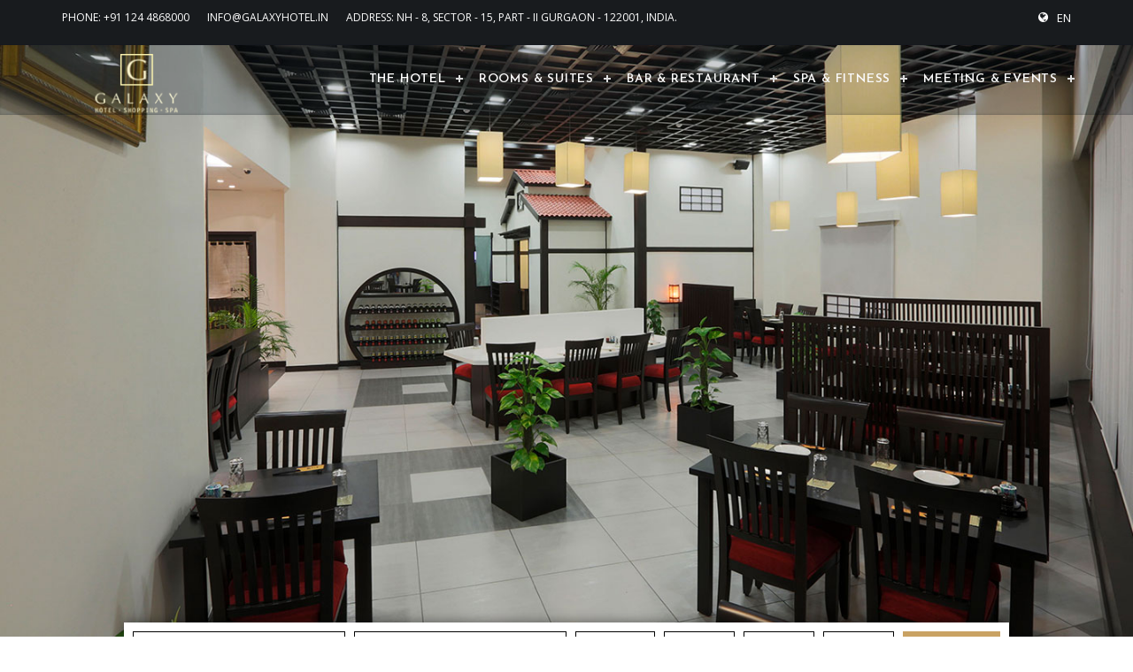

--- FILE ---
content_type: text/html
request_url: http://galaxyhotel.in/ichizen.html
body_size: 4748
content:
<!DOCTYPE html>
<html lang="en">

<head>
	<meta name="viewport" content="width=device-width, initial-scale=1" />
	<meta http-equiv="content-type" content="text/html; charset=utf-8" />
	<meta name="author" content="" />
	<meta name="description" content="">
	<!-- Document title -->
	<title>Ichizen || Galaxy Hotels</title>
	<!-- CSS -->
	<link rel="stylesheet" href="assets/bootstrap-3.3.7/css/bootstrap.min.css">
	<link rel="stylesheet" href="assets/css/custom.css">
	<link rel="stylesheet" href="assets/css/owl.carousel.css">
	<link rel="stylesheet" href="assets/css/owl.theme.default.min.css">
	<link rel="stylesheet" href="assets/css/owl.theme.default.css">
	<link rel="stylesheet" href="assets/css/style.css">
	<link rel="stylesheet" href="assets/css/font-awesome.min.css">
	<link rel="stylesheet" href="assets/magnific-popup/magnific-popup.css">
	<!--<link rel="stylesheet" href="assets/css/rtl.css">-->
	<link rel="stylesheet" href="https://maxcdn.bootstrapcdn.com/font-awesome/4.7.0/css/font-awesome.min.css">
	<!-- google fonts -->
	<link rel="stylesheet" href="https://fonts.googleapis.com/css?family=Josefin+Sans:400,600">
	<link rel="stylesheet" href="https://fonts.googleapis.com/css?family=Open+Sans:400,600,700,800">
	<link rel="stylesheet" href="https://fonts.googleapis.com/css?family=Montserrat:300,400,500,600,700,800">
	<link rel="stylesheet" href="https://fonts.googleapis.com/css?family=Roboto:100,300,400,500,700,900">
	<link rel="stylesheet" href="https://fonts.googleapis.com/css?family=Domine:400,700">

	<link rel="stylesheet" href="datepicker/css/jquery-ui.css">

	<!----==== RESAVENUE BOOKING CAL INTEGRATION CSS ====---->
	<link rel="stylesheet" href="resavenue-booking-cal/css/intigration-res-cal.css">


</head>

<body>
	<div id="home">
		<!-------------top-header start here--------->
		<div id="topbar" class="topbar-transparent" style="background: #1E1E1E;">
			<div class="container">
				<div class="row">
					<div class="col-sm-9">
						<ul class="top-menu">
							<li><a href="#">Phone: +91 124 4868000</a></li>
							<li><a href="#">info@galaxyhotel.in</a></li>
							<li><a href="#">Address: NH - 8, Sector - 15, Part - II Gurgaon - 122001, India. </a></li>
						</ul>
					</div>
					<div class="col-sm-3 hidden-xs">
						<ul class="language-top-bar">
							<li>
								<div class="topbar-dropdown">
									<a class="title"><i class="fa fa-globe"></i> EN</a>
									<div class="dropdown-list">
										<a class="list-entry" href="#">French</a>
										<a class="list-entry" href="#">Spanish</a>
									</div>
								</div>
							</li>
						</ul>
					</div>
				</div>
			</div>
		</div>
		<!-------------top-header end here--------->
		<!----------header Start here------->
		<header id="header" class="header-transparent">
			<div id="header-wrap">
				<div class="container">
					<div id="logo">
						<a href="index.html" class="logo" data-dark-logo="images/logo-dark.png">
<img src="images/logo.png" alt="Hotel Logo">
</a>
					</div>
					<div class="container">
						<nav id="hmenu">
							<div id="head-mobile"></div>
							<div class="button"></div>
							<ul>
								<li class="active"><a href="index.html">The Hotel</a>
									<ul>
										<li><a href="about.html">Over View</a> </li>
										<li><a href="the_design.html">The Design</a> </li>
										<li><a href="the_services.html">Services</a> </li>
									</ul>
								</li>
								<li><a href="rooms-and-suites-overview.html">Rooms &amp; Suites</a>
									<ul>
										<li><a href="rooms-and-suites-overview.html">Over View</a> </li>
										<li><a href="deluxe_rooms.html">Deluxe Rooms</a> </li>
										<li><a href="club_rooms.html">Club Rooms</a> </li>
										<li><a href="suites_rooms.html">Suites Room</a> </li>
										<li><a href="special_offer.html">Special Offers</a> </li>
									</ul>
								</li>
								<li><a href="#">Bar &amp; Restaurant</a>
									<ul>
										<li><a href="axis.html">Axis</a> </li>
										<li><a href="the_monk.html">The Monk</a> </li>
										<li><a href="howzatt.html">Howzatt</a> </li>
										<li><a href="beanstalk.html">Beanstalk</a> </li>
										<li><a href="ultra_premium_bar.html">Ultra Premium Bar</a> </li>
										<li><a href="makla.html">Makla</a> </li>
										<li><a href="ichizen.html">Ichezen</a> </li>
										<li><a href="special_offer.html">Special Offer</a> </li>
									</ul>
								</li>
								<li><a href="#">Spa &amp; Fitness</a>
									<ul>
										<li><a href="spa_soul.html">Spa Soul</a> </li>
										<li><a href="the_pool.html">The Pool</a> </li>
										<li><a href="gymnasium.html">Gymnasium</a> </li>
										<li><a href="membership.html">Membership</a> </li>
									</ul>
								</li>
								<li><a href="#">Meeting &amp; Events</a>
									<ul>
										<li><a href="#">Overview</a> </li>
										<li><a href="#">Ball Room</a> </li>
										<li><a href="#">Halls</a> </li>
										<li><a href="#">Board Room</a> </li>
										<li><a href="#">Buisness Center</a> </li>
										<li><a href="#">Terrace</a> </li>
									</ul>
								</li>
							</ul>
						</nav>
					</div>


				</div>


			</div>


		</header>
		<!-------------header end here--------->
		<div id="carousel-example-generic" class="carousel slide" data-ride="carousel">
			<!-- Wrapper for slides -->
			<div class="carousel-inner" role="listbox">
				<div class="item active">
					<img src="images/ichizen/header-1.jpg" alt="" width="100%">
				</div>
				<div class="item">
					<img src="images/ichizen/header-2.jpg" alt="" width="100%">
				</div>
				<div class="item">
					<img src="images/ichizen/header-3.jpg" alt="" width="100%">
				</div>
				<div class="item">
					<img src="images/ichizen/header-4.jpg" alt="" width="100%">
				</div>
			</div>
			<!-- Wrapper for slides -->
		</div>

		<!--<div id="header-background">	
       <div id="topbar" class="topbar-transparent">
            <div class="container">
                <div class="row">
                    <div class="col-sm-9">
                        <ul class="top-menu">
                            <li><a href="#">Phone: +91 124 4868000</a></li>
                            <li><a href="#">info@galaxyhotel.in</a></li> 
							<li><a href="#">Address: NH - 8, Sector - 15, Part - II Gurgaon - 122001, India. </a></li>

                        </ul>
                    </div>
                    <div class="col-sm-3 hidden-xs">
                       
                        <ul class="language-top-bar">
                            <li>
                                <div class="topbar-dropdown">
                                    <a class="title"><i class="fa fa-globe"></i> EN</a>
                                    <div class="dropdown-list">
                                        <a class="list-entry" href="#">French</a>
                                        <a class="list-entry" href="#">Spanish</a>
                                    </div>
                                </div>
                            </li>
                        </ul>
                     
                    </div>
                </div>
            </div>
        </div>

        <header id="header" class="header-transparent">
            <div id="header-wrap">
                <div class="container">
  <div id="logo">
<a href="index.html" class="logo" data-dark-logo="images/logo-dark.png">
<img src="images/logo.png" alt="Hotel Logo">
</a>
</div>
                        <div class="container">
						<nav id="hmenu">


<div id="head-mobile"></div>
<div class="button"></div>
<ul>
	<li class="active"><a href="#home">Home</a></li>
	<li><a href="#about">About</a></li>
	<li><a href="#rooms">Rooms and Suites</a></li>
	<li><a href="#services-section">Bar and Restaurant</a></li>
	<li><a href="#facilities">Facilities</a></li>
	<li><a href="#attractions">Retail</a></li>
	<li><a href="contact-us.html">Contact</a></li>
</ul>
</nav>
                        </div>
                    
         
                </div>
				
				
            </div>
			
			
        </header>
		
		
	<div class="intro center-vertically">
            <div class="container-fluid">
                <div class="row">
                    <div class="col-md-8 col-md-offset-2">
                        <div class="header-content text-center">
						<p>INDOOR &amp; OUTDOOR</p>
                            <h1 class="margin-auto">ENJOY A LUXURY EXPERIENCE</h1>
<!--                         <a class="btn btn-rs" href="#rooms">Rooms & Suites </a>-->
		<!--  </div>
                    </div>
                </div>
            </div>

		
		
        </div>
</div>	--->
	</div>

	<!--end of header background-->

	<section class="booking-sec">

		<div class="resavenue-booking-sec">
			<iframe class="resavenue-booking-ifrm" src="resavenue-booking-cal/resavenue-booking-cal.html" frameborder="0" scrolling="no" frameborder='0'></iframe>
		</div>

	</section>

	<section id="about" class="content">
		<div class="container">
			<div class="row">
				<div class="col-md-12">
					<div class="text-left single-content">
						<h3>Ichizen</h3>
						<p class="text-justify">Ichizen is a popular restaurant which serves authentic Japanese cuisine and has outlets in different countries around the world. This restaurant at the Galaxy Hotel & Spa is managed and run by Honda Kaihatsu India Hospitality Pvt. Ltd.The celebrated in-house chefs from Japan will ensure, that the food made from the freshest ingredients, flown in from the land of the rising sun, create an unrivaled, authentic and expertly executed Japanese fare. The expertise of the chefs in creating fusion food, will make the Indian community enjoy the food as well..</p>

					</div>
				</div>
				<!-- <div class="col-md-7">
 <div class="text-left">
 <div class="popup-gallery">
 <div class="col-md-6 col-sm-12 col-xs-12">
<a class="image-popup-no-margins" href="images/gallery01.jpg" title="Relax time">
<img src="images/gallery01.jpg" alt="hotel booking template" >
</a>
 </div> 
  <div class="col-md-6 col-sm-12 col-xs-12">

<a class="image-popup-no-margins" href="images/gallery02.jpg" title="Beenstalk">
<img src="images/gallery02.jpg" alt="hotel booking template" >
</a>

 <div class="space-bottom-large"> </div>

<a class="image-popup-no-margins" href="images/gallery03.jpg" title="Relax">
<img src="images/gallery03.jpg" alt="hotel booking template" >
</a>
 </div> 
 </div> 
 </div> 					
					</div>-->
			</div>

		</div>
		<!-- end row -->

		<!-- end container -->
	</section>




	<a href="javascript:" id="return-to-top"><i class="fa fa-arrow-up"></i></a>

	<!-- start footer -->

	<footer>
		<section class="clearfix footer-wrapper">
			<div class="container clearfix footer-pad">

				<div class="widget about-us-widget col-md-4 col-sm-12">
					<a href="index.html"><img src="images/logo.png" alt="" class="img-responsive"></a>

					<p>Located in the middle of Gurgaon’s Central Business District and a mere 25 minutes away from the domestic and international airports, the Galaxy Hotel & Spa is an island of convenience for the global business traveller.
					</p>
					<a href="aboutus.html">Read More <i class="fa fa-angle-double-right"></i></a>
					<ul class="nav">
						<li><a href="#"><i class="fa fa-twitter"></i></a></li>
						<li><a href="#"><i class="fa fa-linkedin-square"></i></a></li>
						<li><a href="#"><i class="fa fa-facebook-square"></i></a></li>
						<li><a href="#"><i class="fa fa-skype"></i></a></li>
						<li><a href="#"><i class="fa fa-pinterest-square"></i></a></li>
					</ul>

				</div>
				<div class="widget widget-links col-md-4 col-sm-12">
					<h4 class="widget_title">Pool</h4>
					<div class="widget-contact-list">
						<div class="single-room-carousel owl-carousel owl-theme">
							<div class="item-single-room">
								<div class="popup-gallery">
									<a href="images/pool/1.jpg" title="Relax time"><img src="images/pool/1.jpg" height="" width="" alt="Hotel Pool"></a>
								</div>
							</div>
							<div class="item-single-room">
								<div class="popup-gallery">
									<a href="images/pool/2.jpg" title="Relax time"><img src="images/pool/2.jpg" height="" width="" alt="Hotel Pool"></a>
								</div>
							</div>
							<div class="item-single-room">
								<div class="popup-gallery">
									<a href="images/pool/3.jpg" title="Relax time"><img src="images/pool/3.jpg" height="" width="" alt="Hotel Pool"></a>
								</div>
							</div>
						</div>
					</div>
					<ul class="list-inline">
						<li><a href="gallery.html">Photo Gallery</a></li>
						<li><a href="#">Terms</a></li>
					</ul>
				</div>

				<div class="widget get-in-touch col-md-4 col-sm-12">
					<h4 class="widget_title">Get In Touch</h4>
					<div class="widget-contact-list">
						<ul>
							<li>
								<i class="fa fa-map-marker"></i>
								<div class="fleft location_address">
									<b>Hotel Galaxy</b><br>NH - 8, Sector - 15, <br />Part - II Gurgaon - 122001, India.
								</div>

							</li>
							<li>
								<i class="fa fa-phone"></i>
								<div class="fleft contact_no">
									<a href="tel:+018655248503">Tel: +91 124 4868000.</a><a href="tel:+12549547854">Fax: +91 124 4868008</a>
								</div>
							</li>
							<li>
								<i class="fa fa-envelope-o"></i>
								<div class="fleft contact_mail">
									<a href="mailto:info@galaxyhotel.in">info@galaxyhotel.in</a>
								</div>
							</li>
							<li>
								<i class="fa fa-envelope-o"></i>
								<div class="fleft contact_mail">
									<a href="mailto:info@galaxyhotel.in">reservations@galaxyhotel.in</a>
								</div>
							</li>

						</ul>
					</div>
				</div>
			</div>
		</section>

		<div class="container clearfix footer-b-pad">
			<div class="footer-copy">
				<div class="pull-left fo-txt">
					<p>Powered by ResAvenue </p>
				</div>
				<div class="pull-right fo-txt">
					<p>Website Design and Development by: <a href="#">Aaditya IT Solution</a></p>
				</div>

			</div>
		</div>
	</footer>


	<!-- end footer -->

	<script src="assets/js/jquery-2.1.1.js"></script>
	<script src="assets/bootstrap-3.3.7/js/bootstrap.min.js"></script>
	<script src="assets/js/owl.carousel.js"></script>
	<script src="assets/js/owl.carousel.min.js"></script>
	<script src="assets/js/style.js"></script>
	<script src="assets/js/validator.min.js"></script>
	<script src="assets/magnific-popup/jquery.magnific-popup.js"></script>
	<script src="assets/magnific-popup/jquery.magnific-popup.min.js"></script>
	<script src="assets/magnific-popup/swiper-magnific-popup.js"></script>
	<script src="assets/js/custom.js"></script>

	<script src="datepicker/js/jquery-1.12.4.js"></script>
	<script src="datepicker/js/jquery-ui.js"></script>
	<script>
		$(function() {
			$("#datepicker").datepicker({
				showButtonPanel: true
			});
		});

	</script>
	<script>
		$(function() {
			$("#datepicker2").datepicker({
				showButtonPanel: true
			});
		});

	</script>
	<!-----------calendar------------->

	<!----==== RESAVENUE BOOKING CAL INTEGRATION JS ====---->
	<script src="resavenue-booking-cal/js/intigration-res-cal.js"></script>


</body>

</html>


--- FILE ---
content_type: text/html
request_url: http://galaxyhotel.in/resavenue-booking-cal/resavenue-booking-cal.html
body_size: 1513
content:
<!DOCTYPE html>
<html>

<head>

	<meta http-equiv="Content-Type" content="text/html; charset=utf-8" />
	<meta name="viewport" content="width=device-width, initial-scale=1">
	<title>ResAvenue - Booking Calendar</title>

	<!--==CSS==-->
	<link rel="stylesheet" href="css/resavenue-booking-datepicker.css" type="text/css" />
	<link rel="stylesheet" href="css/resavenue-booking.css" type="text/css" />

	<!--==THEME==-->
	<link rel="stylesheet" href="css/resavenue-booking-theme.css" type="text/css" />


</head>

<body style="margin: 0;padding: 0">


	<!--== RES BOOKING CALENDER==-->
	<div class="rb-wrapper">
		<div class="rb-main-container">
			<div class="rb-container">

				<form name="resBooking" id="resBooking" action="https://www.resavenue.com/bookingNew/servlet/checkAvailable.resBookings" method="get" target="_blank">
					<input type="hidden" name="targetTemplate" value="2">
					<input type="hidden" name="curr" value="INR">

					<!-- uncomment below line, if multiple property are not present -->
					<input type="hidden" name="regCode" value="ZITI0125">
					<!-- <input type="hidden" name="arr_date" id="arr_date"> -->
					<!-- <input type="hidden" name="dep_date" id="dep_date"> -->



					<div class="rb-row">

						<div class="rb-left-parent">

							<!--<div class="rb-col prop">
	<select name="regCode">
					<option value="">Select Property</option>
				<option value="GVGA0319">Daiwik Hotels Rameswaram</option>
				<option value="IEVA1227">Daiwik Hotels Shirdi</option>
	</select>
</div>-->
							<div class="rb-col datefrm">
								<input type="text" id="arr_date" name="arr_date" placeholder="Check-In" class="calender" value="" autocomplete="off" />
							</div>
							<div class="rb-col dateto">
								<input type="text" id="dep_date" name="dep_date" placeholder="Check-Out" class="calender" value="" autocomplete="off" />
							</div>

						</div>

						<div class="rb-right-parent">

							<div class="rb-col room">
								<select name="roomNo">
									<option value="">Rooms</option>
									<option value="1">1</option>
									<option value="2">2</option>
									<option value="3">3</option>
									<option value="4">4</option>
									<option value="5">5</option>
									<option value="6">6</option>
									<option value="7">7</option>
									<option value="8">8</option>
									<option value="9">9</option>
									<option value="10">10</option>
									<option value="11">11</option>
									<option value="12">12</option>
									<option value="13">13</option>
									<option value="14">14</option>
									<option value="15">15</option>
								</select>
							</div>
							<div class="rb-col adult">
								<select name="adult_1">
									<option value="">Adult</option>
									<option value="1">1</option>
									<option value="2">2</option>
									<option value="3">3</option>
									<option value="4">4</option>
									<option value="5">5</option>
									<option value="6">6</option>
									<option value="7">7</option>
									<option value="8">8</option>
									<option value="9">9</option>
									<option value="10">10</option>
									<option value="11">11</option>
									<option value="12">12</option>
									<option value="13">13</option>
									<option value="14">14</option>
									<option value="15">15</option>
									<option value="16">16</option>
									<option value="17">17</option>
									<option value="18">18</option>
									<option value="19">19</option>
									<option value="20">20</option>
									<option value="21">21</option>
									<option value="22">22</option>
									<option value="23">23</option>
									<option value="24">24</option>
									<option value="25">25</option>
									<option value="26">26</option>
									<option value="27">27</option>
									<option value="28">28</option>
									<option value="29">29</option>
									<option value="30">30</option>
								</select>
							</div>
							<div class="rb-col child">
								<select name="child_1">
									<option value="0">Child</option>
									<option value="1">1</option>
									<option value="2">2</option>
									<option value="3">3</option>
									<option value="4">4</option>
									<option value="5">5</option>
									<option value="6">6</option>
									<option value="7">7</option>
									<option value="8">8</option>
									<option value="9">9</option>
									<option value="10">10</option>
									<option value="11">11</option>
									<option value="12">12</option>
									<option value="13">13</option>
									<option value="14">14</option>
									<option value="15">15</option>
								</select>
							</div>
							<div class="rb-col cupcode">
								<input type="text" name="discountCode" placeholder="Coupon" autocomplete="off" />
							</div>
							<div class="rb-col submit">
								<button type="submit">submit</button>
							</div>

						</div>

					</div>




				</form>

			</div>
		</div>
	</div>


	<!--==JS==-->
	<script src="js/jquery.js"></script>
	<script src="js/resavenue-booking-datepicker.js"></script>
	<script src="js/resavenue-booking-scripts.js"></script>

</body>

</html>


--- FILE ---
content_type: text/css
request_url: http://galaxyhotel.in/assets/css/style.css
body_size: 13523
content:
body {
	font-size: 14px;
	font-family: Open Sans;
	font-weight: 400;
	line-height: 25px;
	color: #757575;
}

img {
	height: auto;
	max-width: 100%;
}

hr.border-separator {
	border-top: 1px dotted #ccc;
}

a {
	color: #1ba47f;
}

a:hover {
	text-decoration: none;
}

h3 {
	font-size: 25px;
	font-family: Montserrat;
	font-weight: 400;
	line-height: 29px;
	color: #252525;
}

/**/

.owl-theme .owl-nav {
	position: absolute;
	top: 0;
	display: none;
	right: 0;
}

.owl-carousel:hover .owl-nav {
	display: block;
}

.owl-carousel .owl-dots,
.owl-carousel .owl-nav {
	line-height: 1;
	text-align: center;
}

.owl-carousel .owl-nav [class*="owl-"] {
	background-color: #f5f5f5;
	border: 2px solid #eee;
	border-radius: 50%;
	color: #262626;
	cursor: pointer;
	font-size: 0;
	height: 42px;
	line-height: 30px;
	transition: all 0.2s ease 0s;
	width: 42px;
	z-index: 200;
	text-align: center;
}

.owl-carousel .owl-prev {
	float: left;
	left: 0;
	margin-left: 0;
}

.owl-carousel .owl-next {
	float: right;
	right: 0;
	margin-right: 0;
}

.owl-carousel .owl-prev::before {
	color: #262626;
	content: "ï„„";
	font-family: FontAwesome;
	font-size: 22px;
}

.owl-carousel .owl-next::before {
	color: #262626;
	content: "ï„…";
	font-family: FontAwesome;
	font-size: 22px;
}

.owl-carousel .owl-nav [class*="owl-"] i {
	color: #262626;
	font-size: 22px;
	line-height: 42px;
	text-align: left;
}

.owl-carousel .owl-nav [class*="owl-"]:hover i,
.owl-carousel.arrows-dark .owl-nav [class*="owl-"] i,
.owl-carousel.arrows-dark .owl-nav [class*="owl-"]:hover i {
	color: #fff;
}

.owl-carousel .owl-nav [class*="owl-"]:hover {
	background-color: #1ba47f;
	border-color: #1ba47f;
}

/**/

.text-danger {
	color: #a94442;
	font-size: 14px;
	font-weight: 600;
}

.text-success {
	color: #21baa3;
	font-size: 14px;
	font-weight: 600;
}

table {
	width: 100%;
	border-collapse: collapse;
	margin: 50px auto 0 0;
}

tr:nth-of-type(even) {
	background: #252525;
	color: #fff;
	font-weight: 400;
}

tr:nth-of-type(odd) {
	background: #f7f7f7;
	color: #252525;
	font-weight: 400;
}

th {
	background: #252525;
	color: #f5f5f5;
	font-weight: 600;
}

td,
th {
	padding: 10px;
	border: 1px solid #e5e5e5;
	text-align: left;
	font-size: 15px;
}

@media only screen and (max-width: 760px),
(min-device-width:768px) and (max-device-width:1024px) {
	table {
		width: 100%;
	}
	table,
	thead,
	tbody,
	th,
	td,
	tr {
		display: block;
	}
	thead tr {
		position: absolute;
		top: -9999px;
		left: -9999px;
	}
	tr {
		border: 1px solid #ccc;
	}
	td {
		border: none;
		border-bottom: 1px solid #eee;
		position: relative;
		padding-left: 50%;
	}
	td:before {
		position: absolute;
		top: 6px;
		left: 6px;
		width: 45%;
		padding-right: 10px;
		white-space: nowrap;
		content: attr(data-column);
		color: #000;
		font-weight: bold;
	}
}

#header {
	box-shadow: 0 -1px 3px rgba(0, 0, 0, 0.15) inset;
}

#header-wrap::before {
	background-color: rgba(4, 16, 33, 0.2);
	content: "";
	height: 100%;
	left: 0;
	position: absolute;
	top: 0;
	width: 100%;
}

.topbar-transparent::before {
	background-color: rgba(4, 16, 33, 0.2);
	content: "";
	height: 100%;
	left: 0;
	position: absolute;
	top: 0;
	width: 100%;
}

#topbar.topbar-transparent {
	border-bottom: 1px solid rgba(4, 16, 33, 0.3)
}

#topbar.topbar-transparent {
	background: transparent;
}

#header-background::before {
	background-color: rgba(0, 0, 0, 0.3);
	content: "";
	height: 100%;
	left: 0;
	position: absolute;
	top: 0;
	width: 100%;
}

#header-background {
	position: relative;
	background: url('../../images/header.jpg') no-repeat scroll center top/cover;
	background-attachment: fixed;
	background-position: center;
	background-repeat: no-repeat;
	background-size: cover;
}

/**/

#header-background-slide::before {
	background-color: rgba(0, 0, 0, 0.3);
	content: "";
	height: 100%;
	left: 0;
	position: absolute;
	top: 0;
	width: 100%;
}

#header-background-slide {}

#topbar .top-menu > li > a {
	font-size: 13px;
	color: #fff;
	font-weight: 500;
	line-height: 25px;
	text-transform: uppercase;
}

#topbar {
	position: relative;
	z-index: 200;
	background-color: #ffffff;
}

#topbar .top-menu {
	list-style: outside none none;
	margin: 0;
	padding: 0;
	float: left;
}

#topbar .top-menu > li {
	display: inline-block;
	height: 40px;
	line-height: 40px;
	padding-top: 7px;
}

#topbar .top-menu > li > a {
	display: block;
	font-size: 12px;
	font-weight: 500;
	height: 40px;
	margin-right: 16px;
}

#topbar .top-links {
	position: relative;
}

#topbar .social-icons {
	float: right;
	height: 100%;
	overflow: hidden;
}

#topbar .social-icons li,
#topbar .social-icons li a {
	float: left;
	list-style: outside none none;
}

#topbar .social-icons li a {
	border-radius: 0px;
	font-size: 15px;
	height: 40px;
	line-height: 40px;
	text-align: center;
	width: 35px;
	overflow: hidden;
	margin: 0;
}

.topbar-dropdown {
	color: #747474;
	float: left;
	font-size: 13px;
	font-weight: 400;
	position: relative;
}

.topbar-dropdown .title {
	border-left: 1px solid #eeeeee;
	padding: 0 20px;
	cursor: pointer;
	line-height: 40px;
}

.topbar-dropdown .title a {
	color: #747474;
}

.topbar-dropdown .title a:hover {
	text-decoration: underline;
}

.topbar-dropdown .title b {
	font-weight: 600;
}

.topbar-dropdown .title .fa {
	margin-left: 7px;
	position: relative;
	top: -1px;
}

.topbar-dropdown .title .fa:first-child {
	margin-left: 0;
	margin-right: 7px;
}

.topbar-dropdown:first-child .title {
	border-color: transparent;
	padding-left: 0;
	padding-right: 0;
}

.topbar-dropdown .title img,
.topbar-dropdown .list-entry img {
	display: inline-block;
	vertical-align: middle;
	margin-right: 7px;
	position: relative;
	top: -1px;
}

.topbar-dropdown .dropdown-list {
	position: absolute;
	width: auto;
	left: 0px;
	top: auto;
	border-radius: 3px;
	background-color: #ffffff;
	-webkit-box-shadow: 0 0 10px rgba(0, 0, 0, 0.1);
	box-shadow: 0 0 10px rgba(0, 0, 0, 0.1);
	border: solid 1px #eee;
	padding: 0px 16px;
	z-index: 1;
	text-align: left;
	opacity: 0;
	-moz-transition: all 300ms ease-out;
	-o-transition: all 300ms ease-out;
	-webkit-transition: all 300ms ease-out;
	transition: all 300ms ease-out;
	-ms-transition: all 300ms ease-out;
	transform-origin: 50% 0% 0px;
	-moz-transform-origin: 50% 0% 0px;
	-webkit-transform-origin: 50% 0% 0px;
	-ms-transform-origin: 50% 0% 0px;
	z-index: 1;
	visibility: hidden;
}

.topbar-dropdown:hover .dropdown-list,
.topbar-dropdown:hover .topbar-form {
	opacity: 1;
	transform: scale(1);
	-moz-transform: scale(1);
	-webkit-transform: scale(1);
	-ms-transform: scale(1);
	visibility: visible;
}

.topbar-dropdown .list-entry {
	line-height: 30px;
	white-space: nowrap;
	display: block;
	color: #747474;
	padding: 2px 0;
	border-top: 1px #f0f0f0 solid;
}

.topbar-dropdown .list-entry:hover {
	color: #222;
}

.topbar-dropdown .list-entry:first-child {
	border-top: none;
}

.topbar-dropdown .topbar-form {
	position: absolute;
	width: 240px;
	padding: 20px 20px 10px 20px;
	right: auto;
	top: 40px;
	border-radius: 3px;
	background-color: #ffffff;
	-webkit-box-shadow: 0 0 10px rgba(0, 0, 0, 0.1);
	box-shadow: 0 0 10px rgba(0, 0, 0, 0.1);
	border: solid 1px #eee;
	z-index: 1;
	text-align: left;
	opacity: 0;
	-moz-transition: all 300ms ease-out;
	-o-transition: all 300ms ease-out;
	-webkit-transition: all 300ms ease-out;
	transition: all 300ms ease-out;
	-ms-transition: all 300ms ease-out;
	transform-origin: 50% 0% 0px;
	-moz-transform-origin: 50% 0% 0px;
	-webkit-transform-origin: 50% 0% 0px;
	-ms-transform-origin: 50% 0% 0px;
	visibility: hidden;
}

.topbar-dropdown input {
	margin-bottom: 2px;
}

.topbar-dropdown .form-group {
	margin-bottom: 10px;
}

.topbar-dropdown .checkbox {
	display: inline-block;
	margin-bottom: 0;
	margin-top: 0;
	vertical-align: middle;
	margin-top: -12px;
}

.topbar-dropdown.float-right .title {
	padding: 0 0px 0 20px !important;
}

.topbar-dropdown .dropdown-invert.topbar-form {
	left: auto;
	right: -20px;
}

.language-top-bar {
	float: right;
}

.language-top-bar li {
	list-style: none!important;
}

.language-top-bar a {
	color: #fff;
}

#header {
	position: relative;
	width: 100%;
	z-index: 199 !important;
	height: 80px;
	line-height: 80px;
}

#header {
	background-color: transparent;
	left: 0;
	right: 0;
	transition: all .4s ease-in-out;
	border-bottom: 1px solid rgba(4, 16, 33, 0)
}

#logo img {
	float: left;
}

#logo {
	position: relative;
	z-index: 123;
	padding: 10px;
	font: 18px verdana;
	color: #6DDB07;
	float: left;
	width: 170px
}

#logo a {
	color: #6DDB07;
}

nav {
	position: relative;
	width: 100%;
	margin: 0 auto;
}

#hmenu,
#hmenu ul,
#hmenu ul li,
#hmenu ul li a,
#hmenu #head-mobile {
	border: 0;
	list-style: none;
	line-height: 1;
	display: block;
	position: relative;
	-webkit-box-sizing: border-box;
	-moz-box-sizing: border-box;
	box-sizing: border-box
}

#hmenu:after,
#hmenu > ul:after {
	content: ".";
	display: block;
	clear: both;
	visibility: hidden;
	line-height: 0;
	height: 0
}

#hmenu #head-mobile {
	display: none
}

#hmenu {
	font-family: sans-serif;
	background: transparent
}

#hmenu > ul > li {
	float: left
}

#hmenu > ul > li > a {
	padding: 17px;
	font-size: 12px;
	letter-spacing: 1px;
	text-decoration: none;
	color: #ddd;
	font-weight: 700;
}

#hmenu > ul > li:hover > a {
	color: #f5f5f5;
	transition: all 200ms ease-in 0s;
}

#hmenu > ul > li a {
	color: #f9f9f9;
	display: inline-block;
	font-family: 'Josefin Sans', sans-serif;
	font-size: 14px;
	font-weight: 600;
	letter-spacing: 0.8px;
	padding-left: 7px;
	padding-right: 14px;
	text-transform: uppercase;
}

#hmenu ul li.active a {
	color: #fff;
	transition: all 200ms ease-in 0s;
}

#hmenu > ul > li:hover,
#hmenu ul li.active:hover,
#hmenu ul li.active,
#hmenu ul li.has-sub.active:hover {
	background: transparent!important;
	-webkit-transition: background .3s ease;
	-ms-transition: background .3s ease;
	transition: background .3s ease;
}

#hmenu > ul > li.has-sub > a {
	padding-right: 30px
}

#hmenu > ul > li.has-sub > a:after {
	position: absolute;
	top: 22px;
	right: 11px;
	width: 8px;
	height: 2px;
	display: block;
	background: #ddd;
	content: ''
}

#hmenu > ul > li.has-sub > a:before {
	position: absolute;
	top: 19px;
	right: 14px;
	display: block;
	width: 2px;
	height: 8px;
	background: #ddd;
	content: '';
	-webkit-transition: all .25s ease;
	-ms-transition: all .25s ease;
	transition: all .25s ease
}

#hmenu > ul > li.has-sub:hover > a:before {
	top: 23px;
	height: 0
}

#hmenu ul ul {
	position: absolute;
	left: -9999px;
	padding-top: 16px;
}

#hmenu ul ul li {
	height: 0;
	-webkit-transition: all .25s ease;
	-ms-transition: all .25s ease;
	background: #333;
	transition: all .25s ease
}

#hmenu ul ul li:hover {}

#hmenu li:hover > ul {
	left: auto;
	padding-left: 0;
}

#hmenu li:hover > ul > li {
	height: 35px
}

#hmenu ul ul ul {
	margin-left: 100%;
	top: 0
}

#hmenu ul ul li a {
	border-bottom: 1px solid rgba(150, 150, 150, 0.15);
	padding: 11px 15px;
	width: 200px;
	font-size: 12px;
	text-decoration: none;
	color: #ddd;
	font-weight: 400;
}

#hmenu ul ul li:last-child > a,
#hmenu ul ul li.last-item > a {
	border-bottom: 0
}

#hmenu ul ul li:hover > a,
#hmenu ul ul li a:hover {
	color: #fff
}

#hmenu ul ul li.has-sub > a:after {
	position: absolute;
	top: 16px;
	right: 11px;
	width: 8px;
	height: 2px;
	display: block;
	background: #ddd;
	content: ''
}

#hmenu ul ul li.has-sub > a:before {
	position: absolute;
	top: 13px;
	right: 14px;
	display: block;
	width: 2px;
	height: 8px;
	background: #ddd;
	content: '';
	-webkit-transition: all .25s ease;
	-ms-transition: all .25s ease;
	transition: all .25s ease
}

#hmenu ul ul > li.has-sub:hover > a:before {
	top: 17px;
	height: 0
}

#hmenu ul ul li.has-sub:hover,
#hmenu ul li.has-sub ul li.has-sub ul li:hover {
	background: #363636;
}

#hmenu ul ul ul li.active a {
	border-left: 1px solid #333
}

#hmenu > ul > li.has-sub > ul > li.active > a,
#hmenu > ul ul > li.has-sub > ul > li.active > a {
	border-top: 1px solid #333
}

#hmenu > ul {
	float: right;
}

@media (min-width:980px) {
	.section_title {
		padding-left: 0;
	}
	#hmenu > ul > li a {
		background-color: transparent;
	}
	#hmenu > ul {
		padding-top: 15px;
	}
}

@media (max-width:979px) {
	.section_title {
		padding-left: 20px;
	}
	.widget-contact h4,
	.get-in-touch h4,
	.widget-links h4 {
		padding-top: 30px;
	}
}

@media (max-width:979px) {
	#hmenu > ul > li a {
		background-color: #333;
	}
	#hmenu > ul {
		background-color: #333;
		margin-top: 33px;
	}
}

@media screen and (max-width:1000px) {
	.logo {
		position: absolute;
		top: 0;
		left: 0;
		width: 100%;
		height: 46px;
		text-align: center;
		padding: 10px 0 0 0;
		float: none
	}
	.logo2 {
		display: none
	}
	nav {
		width: 100%;
	}
	#hmenu {
		width: 100%
	}
	#hmenu ul {
		width: 100%;
		display: none
	}
	#hmenu ul li {
		width: 100%;
		border-top: 1px solid #444
	}
	#hmenu ul li:hover {
		background: #363636;
	}
	#hmenu ul ul li,
	#hmenu li:hover > ul > li {
		height: auto
	}
	#hmenu ul li a,
	#hmenu ul ul li a {
		width: 100%;
		border-bottom: 0
	}
	#hmenu > ul > li {
		float: none
	}
	#hmenu ul ul li a {
		padding-left: 25px
	}
	#hmenu ul ul li {
		background: #333!important;
	}
	#hmenu ul ul li:hover {
		background: #363636!important
	}
	#hmenu ul ul ul li a {
		padding-left: 35px
	}
	#hmenu ul ul li a {
		color: #ddd;
		background: none
	}
	#hmenu ul ul li:hover > a,
	#hmenu ul ul li.active > a {
		color: #fff
	}
	#hmenu ul ul,
	#hmenu ul ul ul {
		position: relative;
		left: 0;
		width: 100%;
		margin: 0;
		text-align: left
	}
	#hmenu > ul > li.has-sub > a:after,
	#hmenu > ul > li.has-sub > a:before,
	#hmenu ul ul > li.has-sub > a:after,
	#hmenu ul ul > li.has-sub > a:before {
		display: none
	}
	#hmenu #head-mobile {
		display: block;
		padding: 23px;
		color: #ddd;
		font-size: 12px;
		font-weight: 700
	}
	.button {
		width: 55px;
		height: 46px;
		position: absolute;
		right: 0;
		top: 18px;
		cursor: pointer;
		z-index: 12399994;
	}
	.button:after {
		position: absolute;
		top: 22px;
		right: 20px;
		display: block;
		height: 4px;
		width: 20px;
		border-top: 2px solid #dddddd;
		border-bottom: 2px solid #dddddd;
		content: ''
	}
	.button:before {
		-webkit-transition: all .3s ease;
		-ms-transition: all .3s ease;
		transition: all .3s ease;
		position: absolute;
		top: 16px;
		right: 20px;
		display: block;
		height: 2px;
		width: 20px;
		background: #ddd;
		content: ''
	}
	.button.menu-opened:after {
		-webkit-transition: all .3s ease;
		-ms-transition: all .3s ease;
		transition: all .3s ease;
		top: 23px;
		border: 0;
		height: 2px;
		width: 19px;
		background: #ccc;
		-webkit-transform: rotate(45deg);
		-moz-transform: rotate(45deg);
		-ms-transform: rotate(45deg);
		-o-transform: rotate(45deg);
		transform: rotate(45deg)
	}
	.button.menu-opened:before {
		top: 23px;
		background: #ccc;
		width: 19px;
		-webkit-transform: rotate(-45deg);
		-moz-transform: rotate(-45deg);
		-ms-transform: rotate(-45deg);
		-o-transform: rotate(-45deg);
		transform: rotate(-45deg)
	}
	#hmenu .submenu-button {
		position: absolute;
		z-index: 99;
		right: 0;
		top: 0;
		display: block;
		border-left: 1px solid #444;
		height: 46px;
		width: 46px;
		cursor: pointer
	}
	#hmenu .submenu-button.submenu-opened {
		background: #262626
	}
	#hmenu ul ul .submenu-button {
		height: 34px;
		width: 34px
	}
	#hmenu .submenu-button:after {
		position: absolute;
		top: 22px;
		right: 19px;
		width: 8px;
		height: 2px;
		display: block;
		background: #ddd;
		content: ''
	}
	#hmenu ul ul .submenu-button:after {
		top: 15px;
		right: 13px
	}
	#hmenu .submenu-button.submenu-opened:after {
		background: #fff
	}
	#hmenu .submenu-button:before {
		position: absolute;
		top: 19px;
		right: 22px;
		display: block;
		width: 2px;
		height: 8px;
		background: #ddd;
		content: ''
	}
	#hmenu ul ul .submenu-button:before {
		top: 12px;
		right: 16px
	}
	#hmenu .submenu-button.submenu-opened:before {
		display: none
	}
	#hmenu ul ul ul li.active a {
		border-left: none
	}
	#hmenu > ul > li.has-sub > ul > li.active > a,
	#hmenu > ul ul > li.has-sub > ul > li.active > a {
		border-top: none
	}
}

.header-content {
	padding: 190px 0 250px 0;
}

.header-content p {
	color: #f2f2f2;
	font-family: Montserrat;
	font-size: 20px;
	font-weight: 500;
	line-height: 24px;
	text-transform: uppercase;
}

.header-content h1 {
	color: #f2f2f2;
	font-family: Montserrat;
	font-size: 40px;
	font-weight: 600;
	line-height: 50px;
	text-transform: uppercase;
	padding-bottom: 30px;
}

.btn-rs {
	border-radius: 2px;
	border: 1px solid #f5f5f5;
	background: #f7f7f7;
	padding: 14px 30px;
	transition: all 200ms ease-in 0s;
	color: #041021;
	font-family: Montserrat;
	font-size: 14px;
	font-weight: 500;
	text-transform: uppercase;
}

.btn-rs:hover {
	background: #1ba47f;
	color: #fff;
	transition: all 200ms ease-in 0s;
	border: 1px solid #1ba47f;
}

.btn {
	transition: all 200ms ease-in 0s;
}

.btn:hover {
	background: #1ba47f;
	color: #fff;
	transition: all 200ms ease-in 0s;
	border: 1px solid #1ba47f;
}

/**/

.btn-cta {
	border-radius: 2px;
	border: 1px solid #f5f5f5;
	background: #f7f7f7;
	padding: 14px 30px;
	transition: all 200ms ease-in 0s;
	color: #041021;
	font-family: Montserrat;
	font-size: 14px;
	font-weight: 500;
	text-transform: uppercase;
	width: 185px;
}

.btn-cta:hover {
	background: #252525;
	color: #fff;
	transition: all 200ms ease-in 0s;
	border: 1px solid #252525;
}

@media (max-width:560px) {
	#booking-section .form-container {
		padding: 24px 0px;
		height: 307px !important;
	}
}

@media (min-width:561px) {
	#booking-section .form-container {
		padding: 25px 66px;
	}
}

@media (min-width:751px) {
	#booking-section .form-container {
		box-shadow: 0 0px 15px 0 rgba(0, 0, 0, 0.06);
	}
}

#booking-section .form-container {
	margin-top: -50px!important;
}

#booking-section .form-container {
	margin-left: auto;
	margin-right: auto;
	position: relative;
	width: 100%;
}

#booking-section .form-container h2 span {
	color: #1ba47f;
}

#booking-section .form-container h2 {
	color: #252525;
	font-family: Montserrat;
	font-size: 25px;
	font-weight: 500;
	padding: 0 14px;
}

#booking-section .content-booking {
	z-index: 3!important;
	position: relative;
}

#booking-section .form-container {
	background: #fff;
	border-top-left-radius: 2px;
	border-top-right-radius: 2px;
	height: 166px;
}

#booking-section .form-container form input {
	border: 2px solid #e1e1e1;
	border-radius: 2px;
	color: #727272 !important;
	font: 400 15px/1.6em "Raleway", sans-serif;
	height: 44px;
	margin-top: 20px;
	padding-bottom: 6px;
	z-index: 9999;
}

#booking-section .form-container form button {
	background-color: #21baa3;
	border: 2px solid #21baa3;
	border-radius: 2px;
	color: #fff;
	display: block;
	font: 700 15px/1.6em "Raleway", sans-serif;
	margin-bottom: 22px;
	margin-top: 20px;
	padding: 8px 53px;
	transition: all 0.3s ease 0s;
	width: 100%;
}

#booking-section .form-container form button:hover {
	background-color: #fff;
	color: #21baa3;
}

#booking-section .form-container form input:-moz-placeholder {
	color: #727272 !important;
	opacity: 0.9;
}

#booking-section .form-container form input::-moz-placeholder {
	color: #727272 !important;
	opacity: 0.9;
}

/**/

#bookingform input {
	border: 2px solid #e1e1e1;
	border-radius: 2px;
	color: #bababa !important;
	font: 400 15px/1.6em "Raleway", sans-serif;
	height: 44px;
	margin-top: 20px;
	padding: 10px 15px;
	z-index: 9999;
}

#bookingform button {
	background-color: #21baa3;
	border: 2px solid #21baa3;
	border-radius: 2px;
	color: #fff;
	display: block;
	font: 700 15px/1.6em "Raleway", sans-serif;
	margin-bottom: 22px;
	margin-top: 20px;
	padding: 8px;
	transition: all 0.3s ease 0s;
	width: 195px;
}

#bookingform button:hover {
	background-color: #fff;
	color: #21baa3;
}

#bookingform input:-moz-placeholder {
	color: #727272 !important;
	opacity: 0.9;
}

#bookingform input::-moz-placeholder {
	color: #727272 !important;
	opacity: 0.9;
}

/**/

#discover.content {
	background: #fff;
	padding: 85px 0px;
}

#discover.content h3 {
	color: #252525;
	font-family: Montserrat;
	font-size: 38px;
	font-weight: 600;
	padding: 0 0 15px 0px;
	line-height: 46px;
	text-transform: uppercase;
}

#discover .single-content {
	padding-top: 9%;
}

#discover.content h3 span {
	color: #1ba47f;
}

.popup-gallery {
	padding-top: 6% 0;
}

.space-bottom-large {
	padding: 15px 0;
}

/**/

#header {
	position: fixed;
}

#header.sticky {
	height: 80px;
	line-height: 80px;
	background: #252525;
	top: 0px;
	left: 0;
	z-index: 99!important;
}

.room-section .col-md-12 {
	padding-left: 0!important;
}

.section_title {
	text-align: left;
}

.section_title h2 {
	color: #1ba47f;
	font-family: Montserrat;
	font-size: 17px;
	font-weight: 500;
	text-transform: uppercase;
}

.section_title h3 {
	color: #252525;
	font-family: Montserrat;
	font-size: 23px;
	font-weight: 500;
	text-transform: uppercase;
	padding-top: 0;
	margin-top: 0;
}

.section_title2 {
	text-align: left;
	padding-left: 14px;
}

.section_title2 h2 {
	color: #1ba47f;
	font-family: Montserrat;
	font-size: 17px;
	font-weight: 500;
	text-transform: uppercase;
}

.section_title2 h3 {
	color: #252525;
	font-family: Montserrat;
	font-size: 23px;
	font-weight: 500;
	text-transform: uppercase;
	padding-top: 0;
	margin-top: 0;
}

.room-section {
	background: #f8f8f8 none repeat scroll 0 0;
	padding: 85px 0px;
}

.item-room {
	background: #fff;
	padding-bottom: 80px;
	border: 1px solid #eee;
	margin-bottom: 30px;
}

.item-room h2 {
	font-size: 18px;
	font-family: Open Sans;
	font-weight: 600;
	line-height: 25px;
	color: #252525;
	text-transform: uppercase;
	padding: 0 25px;
}

.item-room span {
	font-size: 13px;
	font-family: Open Sans;
	font-weight: 600;
	line-height: 25px;
	color: #1ba47f;
	text-transform: uppercase;
	padding-left: 25px;
}

.room-text p {
	padding: 0 20px 0 25px;
}

.item-room .room-price {
	font-size: 18px;
	color: #1ba47f;
	font-family: Open Sans;
	font-weight: 600;
	text-align: right;
}

.item-room .room-price span {
	color: #252525;
	text-align: right;
	padding-right: 0;
	padding-left: 0;
}

.item-room .ro-text-two {
	padding: 0 25px;
}

.room-book a {
	color: #fff!important;
}

.room-book {
	border-radius: 2px;
	border: 1px solid #1ba47f;
	background: #1ba47f;
	padding: 12px 25px;
	transition: all 200ms ease-in 0s;
	color: #fff!important;
	font-family: Montserrat;
	font-size: 14px;
	font-weight: 500;
	text-transform: uppercase;
}

.room-book:hover {
	background: #252525;
	color: #fff;
	transition: all 200ms ease-in 0s;
	border: 1px solid #252525;
}

.padding-0 {
	padding: 0px;
}

.services-box h4 {
	font-family: Open sans;
	font-size: 15px;
	color: #252525;
	font-weight: 600;
	line-height: 25px;
	text-transform: uppercase;
	padding-left: 0px;
}

.services-box p {
	font-family: Open sans;
	font-size: 14px;
	color: #6b6b6b;
	font-weight: 400;
	line-height: 25px;
	padding-left: 0px;
}

.services-box hr {
	border-bottom: 1px solid #eeeeee;
	padding: 6px 0;
}

#services-section .single-content-left {
	padding: 70px 0 95px 12%;
}

#services-section .single-content-right {
	padding: 70px 0 95px 12%;
}

.services-promo-left {
	position: absolute;
	background-color: rgba(57, 176, 144, 0.86);
	padding: 20px;
	width: 250px;
	height: 90px;
	right: 0;
	top: 80px;
	-webkit-border-top-left-radius: 4px;
	-webkit-border-bottom-left-radius: 4px;
	-moz-border-radius-topleft: 4px;
	-moz-border-radius-bottomleft: 4px;
	border-top-left-radius: 4px;
	border-bottom-left-radius: 4px;
}

.services-promo-left {
	color: #fff;
	font-weight: 600;
	font-size: 35px;
	font-family: Montserrat;
	text-align: right;
}

.services-promo-left span {
	color: #fff;
	font-weight: 400;
	font-size: 14px;
	font-family: Open Sans;
	text-align: right;
}

/**/

.services-promo-right {
	background-color: rgba(57, 176, 144, 0.86);
	bottom: 33%;
	height: 90px;
	padding: 20px;
	position: absolute;
	right: 15px;
	width: 250px;
	-webkit-border-top-left-radius: 4px;
	-webkit-border-bottom-left-radius: 4px;
	-moz-border-radius-topleft: 4px;
	-moz-border-radius-bottomleft: 4px;
	border-top-left-radius: 4px;
	border-bottom-left-radius: 4px;
}

.services-promo-right {
	color: #fff;
	font-weight: 600;
	font-size: 35px;
	font-family: Montserrat;
	text-align: right;
}

.services-promo-right span {
	color: #fff;
	font-weight: 400;
	font-size: 14px;
	font-family: Open Sans;
	text-align: right;
}

.attractions-content {
	background: #f5f5f5;
	height: 100%;
	overflow: hidden;
	padding: 40px;
}

.attractions-content h4::after {
	background: #1ba47f none repeat scroll 0 0;
	content: "";
	display: block;
	height: 2px;
	margin-top: 13px;
	width: 40px;
}

.attractions-content h4 {
	color: #252525;
	font-family: Montserrat;
	font-size: 20px;
	font-weight: 500;
	margin-top: 0;
	margin-bottom: 20px;
	padding-top: 0;
	text-transform: capitalize;
}

.attractions-btn {
	background: #1ba47f;
	border: 1px solid #1ba47f;
	border-radius: 3px;
	color: #fff;
	font-family: Open Sans;
	font-size: 14px;
	font-weight: 600;
	line-height: 28px;
	text-transform: uppercase;
	transition: all 0.5s ease 0s;
	padding: 6px 20px;
	width: 170px;
	margin-top: 20px;
}

.attractions-btn:hover {
	background: #252525;
	border: 1px solid #252525;
	transition: all 0.5s ease 0s;
}

.attractions-btn i {
	font-size: 12px;
	padding-left: 10px;
	transition: all 0.5s ease 0s;
}

.attractions-btn:hover i {
	padding-left: 15px;
	transition: all 0.5s ease 0s;
}

/**/

.item-attractions .col-md-4 {
	padding-left: 0px;
	padding-right: 20px;
}

.item-attractions .col-md-8 {
	padding-left: 0px;
	padding-right: 20px;
}

#attractions {
	padding-bottom: 85px;
}

.grid-hotel {}

.grid-hotel figure {
	position: relative;
	float: left;
	overflow: hidden;
	height: auto;
	background: #000;
	text-align: center;
	cursor: pointer;
}

.grid-hotel figure::after {
	background-color: rgba(0, 0, 0, 0.3);
	content: "";
	height: 100%;
	left: 0;
	position: absolute;
	top: 0;
	width: 100%;
}

.grid-hotel figure img {
	position: relative;
	display: block;
	min-height: 100%;
	max-width: 100%;
	opacity: 1;
}

.grid-hotel figure h2 span {
	font-size: 15px;
	color: fafafa;
	font-weight: 500;
	text-transform: lowercase;
}

.grid-hotel figure h2 {
	color: #fff;
	font-family: Open Sans;
	font-size: 23px;
	font-weight: 600;
	text-transform: uppercase;
}

.grid-hotel figure figcaption::before,
.grid-hotel figure figcaption::after {
	pointer-events: none;
}

.grid-hotel figure figcaption,
.grid-hotel figure figcaption > a {
	position: absolute;
	top: 0;
	left: 0;
	width: 100%;
	height: 100%;
}

.grid-hotel figure figcaption > a {
	z-index: 1000;
	text-indent: 200%;
	white-space: nowrap;
	font-size: 0;
	opacity: 0;
}

.grid-hotel figure p {
	color: #fff;
	font-family: Open Sans;
	font-size: 14px;
	font-weight: 400;
	text-transform: capitalize
}

figure.effect-goliath {
	background: #1ba47f;
}

figure.effect-goliath img,
figure.effect-goliath h2 {
	-webkit-transition: -webkit-transform 0.35s;
	transition: transform 0.35s;
}

figure.effect-goliath img {
	-webkit-backface-visibility: hidden;
	backface-visibility: hidden;
}

figure.effect-goliath h2 {
	position: absolute;
	bottom: 0;
	left: 0;
	padding: 30px;
	z-index: 9;
}

figure.effect-goliath p {
	position: absolute;
	bottom: 0;
	left: 0;
	padding: 30px 15px;
	z-index: 9;
}

figure.effect-goliath p {
	text-transform: none;
	font-size: 14px;
	opacity: 0;
	-webkit-transition: opacity 0.35s, -webkit-transform 0.35s;
	transition: opacity 0.35s, transform 0.35s;
	-webkit-transform: translate3d(0, 50px, 0);
	transform: translate3d(0, 50px, 0);
}

figure.effect-goliath:hover img {
	-webkit-transform: translate3d(0, -80px, 0);
	transform: translate3d(0, -80px, 0);
}

figure.effect-goliath:hover h2 {
	-webkit-transform: translate3d(0, -100px, 0);
	transform: translate3d(0, -100px, 0);
}

figure.effect-goliath:hover p {
	opacity: 1;
	-webkit-transform: translate3d(0, 0, 0);
	transform: translate3d(0, 0, 0);
}

/**/

figure.effect-sadie figcaption::before {
	position: absolute;
	top: 0;
	left: 0;
	width: 100%;
	height: 100%;
	background: -webkit-linear-gradient(top, rgba(72, 76, 97, 0) 0%, rgba(72, 76, 97, 0.8) 75%);
	background: linear-gradient(to bottom, rgba(72, 76, 97, 0) 0%, rgba(20, 20, 20, 0.8) 75%);
	content: '';
	opacity: 0;
	-webkit-transform: translate3d(0, 50%, 0);
	transform: translate3d(0, 50%, 0);
}

figure.effect-sadie a {
	color: #fff
}

figure.effect-sadie h2 {
	position: absolute;
	bottom: 5%;
	left: 10%;
	width: 100%;
	text-align: left;
	color: #fff;
	font-family: Open Sans;
	font-size: 18px;
	font-weight: 600;
	text-transform: capitalize;
	z-index: 9;
	-webkit-transition: -webkit-transform 0.35s, color 0.35s;
	transition: transform 0.35s, color 0.35s;
	-webkit-transform: translate3d(0, -50%, 0);
	transform: translate3d(0, -50%, 0);
}

figure.effect-sadie figcaption::before,
figure.effect-sadie p {
	-webkit-transition: opacity 0.35s, -webkit-transform 0.35s;
	transition: opacity 0.35s, transform 0.35s;
}

figure.effect-sadie p {
	position: absolute;
	bottom: 0;
	left: 0;
	padding: 30px;
	width: 100%;
	opacity: 0;
	-webkit-transform: translate3d(0, 30px, 0);
	transform: translate3d(0, 30px, 0);
	z-index: 9;
}

figure.effect-sadie:hover h2 {
	color: #fff;
	-webkit-transform: translate3d(0, 20%, 0) translate3d(0, 40px, 0);
	transform: translate3d(0, 20%, 0) translate3d(0, 40px, 0);
	display: none;
}

figure.effect-sadie:hover figcaption::before,
figure.effect-sadie:hover p {
	opacity: 1;
	-webkit-transform: translate3d(0, 0, 0);
	transform: translate3d(0, 0, 0);
}

.popup-gallery .col-md-4 {
	padding-bottom: 25px;
}

@media (min-width:850px) {
	.space-right-double {
		padding-right: 20px;
	}
	.space-right {
		padding-right: 10px;
	}
	.space-left {
		padding-left: 10px;
	}
	.space-top {
		padding-top: 25px;
	}
	.space-bottom {
		padding-bottom: 10px;
	}
	.nospace.container [class^="col"] {
		padding-left: 0;
		padding-right: 8px;
	}
}

@media (max-width:849px) {
	.space-right-double {
		padding-right: 0px;
	}
	.space-right {
		padding-right: 0px;
	}
	.space-left {
		padding-left: 0px;
	}
	.space-top {
		padding-top: 0px;
	}
	.space-bottom {
		padding-bottom: 0px;
	}
	.nospace.container [class^="col"] {
		padding-left: 0;
		padding-right: 0px;
		padding-bottom: 25px;
	}
}

/**/

.blog-section {
	padding: 85px 0;
}

.attractions-carousel2 {
	padding: 15px 0;
}

.mfp-no-margins img.mfp-img {
	padding: 0;
}

.mfp-no-margins .mfp-figure:after {
	top: 0;
	bottom: 0;
}

.mfp-no-margins .mfp-container {
	padding: 0;
}

.owl-theme .owl-nav {
	text-align: right;
}

.blog-section {
	border-top: 1px solid #eee;
}

#header-background-room::before {
	background-color: rgba(0, 0, 0, 0.3);
	content: "";
	height: 100%;
	left: 0;
	position: absolute;
	top: 0;
	width: 100%;
}

#header-background-room {
	position: relative;
	background: url('../../images/inner-header.jpg') no-repeat scroll bottom center/cover;
	background-attachment: fixed;
	background-position: center;
	background-repeat: no-repeat;
	background-size: cover;
}

/**/

#header-background-contact::before {
	background-color: rgba(0, 0, 0, 0.3);
	content: "";
	height: 100%;
	left: 0;
	position: absolute;
	top: 0;
	width: 100%;
}

#header-background-contact {
	position: relative;
	background: url('../../images/contact-section.jpg') no-repeat scroll bottom center/cover;
	background-attachment: fixed;
	background-position: center;
	background-repeat: no-repeat;
	background-size: cover;
}

/**/

#header-background-restaurant::before {
	background-color: rgba(0, 0, 0, 0.3);
	content: "";
	height: 100%;
	left: 0;
	position: absolute;
	top: 0;
	width: 100%;
}

#header-background-restaurant {
	position: relative;
	background: url('../../images/header-restaurant.jpg') no-repeat scroll bottom center/cover;
	background-attachment: fixed;
	background-position: center;
	background-repeat: no-repeat;
	background-size: cover;
}

.restaurant-section .container {
	padding: 0 23%;
}

.restaurant-section {
	position: relative;
	background: url('../../images/rest-bg.jpg') no-repeat scroll bottom center/cover;
	background-attachment: fixed;
	background-position: center;
	background-repeat: no-repeat;
	background-size: cover;
}

/**/

.page-title {
	padding: 100px 7% 50px 7.5%;
}

.page-title p {
	color: #f2f2f2;
	font-family: Open Sans;
	font-size: 14px;
	font-weight: 400;
	line-height: 24px;
	text-transform: capitalize;
}

.page-title h1 {
	color: #f2f2f2;
	font-family: Montserrat;
	font-size: 30px;
	font-weight: 600;
	line-height: 36px;
	text-transform: uppercase;
	padding-bottom: 5px;
}

.breadcrumb-area {
	background: #f7f7f7 none repeat scroll 0 0;
	height: 155px;
	padding-top: 55px;
}

.breadcrumb-area h1 {
	color: #3d3d3d;
	font-size: 40px;
	font-weight: 700;
	text-transform: capitalize;
}

.breadcrumb-botton-area {
	border-bottom: 1px solid #f0f0f0;
	padding: 13px 0 7px;
}

.breadcrumb-botton-area .left {}

.breadcrumb-botton-area .left ul {
	display: inline-block;
	margin-left: -2px;
	margin-right: -2px;
	overflow: hidden;
	margin: 6px 0!important;
	padding-left: 0;
}

.breadcrumb-botton-area .left ul li {
	color: #1ba47f;
	display: inline-block;
	font-size: 14px;
	font-weight: 700;
	margin: 0 2px;
	text-transform: uppercase;
}

.breadcrumb-botton-area .left ul li a {
	color: #3d3d3d;
	transition: all 500ms ease 0s;
}

.breadcrumb-botton-area .left ul li a:hover {
	color: #1ba47f;
}

.breadcrumb-botton-area .right {}

.breadcrumb-botton-area .right a {
	color: #252525;
	font-size: 14px;
	font-weight: 700;
	text-transform: uppercase;
	transition: all 500ms ease 0s;
}

.breadcrumb-botton-area .right a i {
	display: inline-block;
	padding-right: 10px;
}

.breadcrumb-botton-area .right a:hover {
	color: #252525;
}

#room-single-section .tab {
	padding: 50px 0;
}

#room-single-section {
	padding: 85px 0;
}

#room-single-section h2 {
	border-bottom: 1px solid #f5f5f5;
	padding-bottom: 10px;
	line-height: 25px;
	font-size: 17px;
	color: #252525;
	font-family: Open Sans;
	font-weight: 600;
	padding-top: 80px;
}

.room-extra-service .col-lg-2 {
	border-right: 1px solid #f5f5f5;
	padding: 10px;
}

.center {
	text-align: center;
}

#aminities-section {
	padding: 85px 0;
}

#aminities-section h2 {
	border-bottom: 1px solid #f5f5f5;
	padding-bottom: 10px;
	line-height: 25px;
	font-size: 17px;
	color: #252525;
	font-family: Open Sans;
	font-weight: 600;
}

.room-style-section {
	padding: 85px 0;
}

.contact-section {
	padding: 85px 0;
}

.restaurant-section {
	padding: 85px 0;
}

.space-list {
	margin-bottom: 45px;
}

.contact-text {
	padding: 20px 35px;
	background: #f5f5f5;
	border: 1px solid #efefef;
	border-radius: 3px;
}

.contact-text-right {
	transition: all 500ms ease 0s;
	padding: 20px 35px;
	background: #efefef;
	border: 1px solid #f8f8f8;
	border-radius: 3px;
}

.contact-text-right p {
	color: #999999;
	font-size: 14px;
	font-weight: 400;
	line-height: 27px;
	font-family: Open Sans;
	padding-bottom: 8px;
}

.contact-text-right h2::after {
	background: #252525 none repeat scroll 0 0;
	content: "";
	display: block;
	height: 2px;
	margin-top: 13px;
	width: 60px;
}

.contact-text-right h2 {
	font-size: 18px;
	color: #252525;
	font-family: Open Sans;
	font-weight: 600;
	padding-bottom: 11px;
}

.contact-text-right:hover {
	background: #252525;
	transition: all 500ms ease 0s;
	border: 1px solid #252525;
}

.contact-text-right:hover p {
	color: #f5f5f5;
}

.contact-text-right:hover h2 {
	color: #f5f5f5;
}

.contact-text-right:hover h2::after {
	background: #f5f5f5;
}

.contact-text:hover {
	background: #252525;
	transition: all 500ms ease 0s;
	border: 1px solid #252525;
}

.contact-text:hover p {
	color: #f5f5f5;
}

.contact-text:hover h2 {
	color: #f5f5f5;
}

.contact-text:hover h3 {
	color: #f5f5f5;
}

.contact-text:hover span {
	color: #f5f5f5;
}

.contact-text:hover h2::after {
	background: #f5f5f5;
}

.contact-text h2::after {
	background: #252525 none repeat scroll 0 0;
	content: "";
	display: block;
	height: 2px;
	margin-top: 13px;
	width: 60px;
}

.contact-text h2 {
	font-size: 18px;
	color: #252525;
	font-family: Open Sans;
	font-weight: 600;
}

.contact-info-list h3 {
	color: #999999;
	font-size: 14px;
	font-weight: 400;
	line-height: 24px;
	font-family: Open Sans;
}

.contact-info-list span {
	color: #3d3d3d;
	font-weight: 600;
	text-transform: uppercase;
	font-family: Open Sans;
	font-size: 14px;
}

.contact-info-list {
	list-style: outside none none;
	padding-left: 0;
}

/**/

.tab {
	margin-top: 30px;
}

.tab .nav-tabs {
	border: none;
	border-bottom: 1px solid #e4e4e4;
}

.nav-tabs li a {
	padding: 15px 40px;
	border: 1px solid #252525;
	border-top: 2px solid #252525;
	border-right: 0px none;
	background: #252525;
	color: #fff;
	border-radius: 0px;
	margin-right: 0px;
	font-weight: 600;
	transition: all 0.3s ease-in 0s;
}

.nav-tabs li a:hover {
	border-bottom-color: #1ba47f;
	border: 1px solid #1ba47f;
	border-top: 2px solid #1ba47f;
	border-right: 0px none;
	background: #1ba47f;
	color: #fff;
}

.nav-tabs li a i {
	display: inline-block;
	text-align: center;
	margin-right: 10px;
}

.nav-tabs li:last-child {
	border-right: 1px solid #ededed;
}

.nav-tabs li.active a,
.nav-tabs li.active a:focus,
.nav-tabs li.active a:hover {
	border-top: 3px solid #1ba47f;
	border-right: 1px solid #d3d3d3;
	margin-top: -15px;
	color: #252525;
	padding: 22px 40px;
}

.tab .tab-content {
	padding: 50px 25px;
	line-height: 22px;
	border-top: 0px solid #ededed;
	border-bottom: 1px solid #ededed;
	border-left: 1px solid #ededed;
	border-right: 1px solid #ededed;
}

.tab .tab-content h3 {
	margin-top: 0;
}

@media only screen and (max-width:767px) {
	.nav-tabs li {
		width: 100%;
		margin-bottom: 10px;
	}
	.nav-tabs li a {
		padding: 15px;
	}
	.nav-tabs li.active a,
	.nav-tabs li.active a:focus,
	.nav-tabs li.active a:hover {
		padding: 15px;
		margin-top: 0;
	}
}

.has-error input {
	border-color: #a94442!important;
	box-shadow: 0 1px 1px rgba(0, 0, 0, 0.075) inset;
}

.has-error textarea {
	border-color: #a94442!important;
	box-shadow: 0 1px 1px rgba(0, 0, 0, 0.075) inset;
}

#ContactForm button:hover {
	background-color: #fff;
	color: #1ba47f;
}

#ContactForm button {
	background-color: #1ba47f;
	border: 2px solid #1ba47f;
	border-radius: 2px;
	color: #fff;
	display: block;
	font: 700 15px/1.6em "Open Sans", sans-serif;
	margin-bottom: 22px;
	margin-top: 20px;
	padding: 12px 30px;
	transition: all 0.3s ease 0s;
	width: 170px;
}

.form-style input[type="button"],
.form-style input[type="submit"] {
	background-color: #1ba47f;
	border: 2px solid #1ba47f;
	border-radius: 2px;
	color: #fff;
	display: block;
	font: 700 15px/1.6em "Open Sans", sans-serif;
	margin-bottom: 22px;
	margin-top: 20px;
	padding: 12px 30px;
	transition: all 0.3s ease 0s;
	width: 170px;
}

.form-style input[type="button"]:hover,
.form-style input[type="submit"]:hover {
	background-color: #fff;
	color: #1ba47f;
}

.form-style {}

.form-style-heading {
	font-weight: bold;
	font-style: italic;
	border-bottom: 2px solid #ddd;
	margin-bottom: 10px;
	font-size: 15px;
	padding-bottom: 3px;
}

.form-style label {
	display: block;
	margin: 0px 0px 15px 0px;
}

.form-style label > span {
	width: 100px;
	font-weight: bold;
	float: left;
	padding-top: 8px;
	padding-right: 5px;
}

.form-style span.required {
	color: red;
}

.form-style .tel-number-field {
	width: 40px;
	text-align: center;
}

.form-style .long {
	width: 120px;
}

.form-style input.input-field {
	width: 100%;
}

#ContactForm input {
	-webkit-transition: all 0.30s ease-in-out;
	-moz-transition: all 0.30s ease-in-out;
	-ms-transition: all 0.30s ease-in-out;
	-o-transition: all 0.30s ease-in-out;
	border: 2px solid #e1e1e1;
	box-shadow: 1px 1px 4px #fff;
	-moz-box-shadow: 1px 1px 4px #fff;
	-webkit-box-shadow: 1px 1px 4px #fff;
	border-radius: 3px;
	-webkit-border-radius: 3px;
	-moz-border-radius: 3px;
	padding: 7px;
	outline: none;
	color: #727272;
	font-size: 14px;
	font-family: Open Sans;
	font-weight: 500;
	height: 45px;
}

#ContactForm textarea {
	-webkit-transition: all 0.30s ease-in-out;
	-moz-transition: all 0.30s ease-in-out;
	-ms-transition: all 0.30s ease-in-out;
	-o-transition: all 0.30s ease-in-out;
	border: 2px solid #e1e1e1;
	box-shadow: 1px 1px 4px #fff;
	-moz-box-shadow: 1px 1px 4px #fff;
	-webkit-box-shadow: 1px 1px 4px #fff;
	border-radius: 3px;
	-webkit-border-radius: 3px;
	-moz-border-radius: 3px;
	padding: 7px;
	outline: none;
	color: #727272;
	font-size: 14px;
	font-family: Open Sans;
	font-weight: 500;
	height: 200px;
}

.form-control::-moz-placeholder {
	color: #727272;
}

.form-style input.input-field,
.form-style .tel-number-field,
.form-style .textarea-field,
.form-style .select-field {
	-webkit-transition: all 0.30s ease-in-out;
	-moz-transition: all 0.30s ease-in-out;
	-ms-transition: all 0.30s ease-in-out;
	-o-transition: all 0.30s ease-in-out;
	border: 2px solid #e1e1e1;
	box-shadow: 1px 1px 4px #fff;
	-moz-box-shadow: 1px 1px 4px #fff;
	-webkit-box-shadow: 1px 1px 4px #fff;
	border-radius: 3px;
	-webkit-border-radius: 3px;
	-moz-border-radius: 3px;
	padding: 7px;
	outline: none;
	color: #bababa;
	font: 400 15px/1.6em "Raleway", sans-serif;
}

.form-style .input-field:focus,
.form-style .tel-number-field:focus,
.form-style .textarea-field:focus,
.form-style .select-field:focus {}

.form-style .textarea-field {
	height: 100px;
	width: 100%;
}

.form-style .success {
	background: #D8FFC0;
	padding: 5px 10px 5px 10px;
	margin: 0px 0px 5px 0px;
	border: none;
	font-weight: bold;
	color: #2E6800;
	border-left: 3px solid #2E6800;
}

.form-style .error {
	background: #FFE8E8;
	padding: 5px 10px 5px 10px;
	margin: 0px 0px 5px 0px;
	border: none;
	font-weight: bold;
	color: #FF0000;
	border-left: 3px solid #FF0000;
}

.service-box {
	position: relative;
	overflow: hidden;
	margin-bottom: 30px;
	perspective: 1000px;
	-webkit-perspective: 1000px;
}

.service-icon {
	width: 100%;
	height: 220px;
	padding: 20px;
	text-align: center;
	transition: all .5s ease;
}

.service-content {
	position: absolute;
	top: 0;
	left: 0;
	z-index: 1;
	opacity: 0;
	width: 100%;
	height: 220px;
	padding: 20px;
	text-align: center;
	transition: all .5s ease;
	background-color: #252525;
	backface-visibility: hidden;
	transform-style: preserve-3d;
	-webkit-transform: translateY(110px) rotateX(-90deg);
	-moz-transform: translateY(110px) rotateX(-90deg);
	-ms-transform: translateY(110px) rotateX(-90deg);
	-o-transform: translateY(110px) rotateX(-90deg);
	transform: translateY(110px) rotateX(-90deg);
}

.service-box .service-icon .front-content {
	position: relative;
	top: 80px;
	-webkit-transform: translateY(-50%);
	-moz-transform: translateY(-50%);
	-ms-transform: translateY(-50%);
	-o-transform: translateY(-50%);
	transform: translateY(-50%);
}

.service-box .service-icon .front-content i {
	font-size: 28px;
	color: #fff;
	font-weight: normal;
}

.service-box .service-icon .front-content h3 {
	font-size: 15px;
	color: #fff;
	text-align: center;
	margin-bottom: 15px;
	text-transform: uppercase;
}

.service-box .service-content h3 {
	font-size: 15px;
	font-weight: 600;
	color: #fff;
	margin-bottom: 10px;
	text-transform: uppercase;
	font-family: Open Sans;
}

.service-box .service-content p {
	font-size: 14px;
	color: #f7f7f7;
	margin: 0;
	font-family: Open Sans;
	font-weight: 400;
}

.yellow {
	background-color: #ffc000;
}

.orange {
	background-color: #fc7f0c;
}

.red {
	background-color: #e84b3a;
}

.grey {
	background-color: #252525;
}

.service-box:hover .service-icon {
	opacity: 0;
	-webkit-transform: translateY(-110px) rotateX(90deg);
	-moz-transform: translateY(-110px) rotateX(90deg);
	-ms-transform: translateY(-110px) rotateX(90deg);
	-o-transform: translateY(-110px) rotateX(90deg);
	transform: translateY(-110px) rotateX(90deg);
}

.service-box:hover .service-content {
	opacity: 1;
	-webkit-transform: rotateX(0);
	-moz-transform: rotateX(0);
	-ms-transform: rotateX(0);
	-o-transform: rotateX(0);
	transform: rotateX(0);
}

/**/

.single-testimonial-item {
	margin-bottom: 50px;
}

.single-testimonial-item .testimonial {
	border: 2px solid #eee;
	display: block;
	padding: 17px 18px 20px;
	position: relative;
	transition: all 500ms ease 0s;
}

.single-testimonial-item .testimonial::before {
	border-left: 20px solid #eee;
	border-right: 16px solid transparent;
	border-top: 16px solid transparent;
	bottom: -27px;
	content: "";
	height: 15px;
	left: 0;
	position: absolute;
	transform: rotate(88deg);
	transition: all 500ms ease 0s;
	width: 15px;
}

.single-testimonial-item .testimonial p {
	font-size: 14px;
	font-style: italic;
	line-height: 26px;
	font-weight: 400;
	margin: 0;
}

.single-testimonial-item .client-info {
	margin-top: 30px;
}

.single-testimonial-item .client-info .img-box img {
	border-radius: 100%;
	border: 1px solid #eee;
	background: #f7f7f7;
}

.single-testimonial-item .client-info .img-box {
	border: 2px solid transparent;
	transition: all 500ms ease 0s;
	width: 80px;
}

.single-testimonial-item .client-info .img-box,
.single-testimonial-item .client-info .title-box {
	display: table-cell;
	vertical-align: top;
}

.single-testimonial-item .client-info .title-box {
	padding-left: 20px;
}

.single-testimonial-item .client-info .title-box h4 {
	color: #252525;
	font-size: 16px;
	font-weight: 700;
	margin: 0 0 4px;
	text-transform: uppercase;
}

.single-testimonial-item .client-info .title-box p {
	color: #1ba47f;
	margin: 0;
}

.single-testimonial-item:hover p {
	color: #fff;
	transition: all 500ms ease 0s;
}

.single-testimonial-item:hover .testimonial {
	border-color: #1ba47f;
	background: #1ba47f;
	transition: all 500ms ease 0s;
}

.single-testimonial-item:hover .testimonial::before {
	border-left-color: #1ba47f;
	transition: all 500ms ease 0s;
}

/**/

.services-v2 {
	background-color: #fff;
	margin-bottom: 30px;
	padding: 50px 40px;
	transition: all 500ms ease 0s;
	border: 2px solid #eee;
}

.services-v2 h4 {
	text-align: center;
	transition: all 500ms ease 0s;
}

.services-v2 a {
	text-align: center;
	color: #252525;
	font-weight: 600;
	font-size: 20px;
	transition: all 500ms ease 0s;
}

.services-v2 p {
	text-align: center;
	color: #6b6b6b;
	font-weight: 400;
	font-size: 14px;
	transition: all 500ms ease 0s;
}

.services-v2 i {
	text-align: center;
	color: #1ba47f;
	font-size: 27px;
	border: 1px solid #eee;
	border-radius: 100%;
	padding: 15px;
	width: 60px;
	height: 60px;
	margin: 0 auto 10px auto;
	display: block;
	transition: all 500ms ease 0s;
}

.services-v2:hover p,
.services-v2:hover a,
.services-v2:hover h4 {
	color: #fff;
	transition: all 500ms ease 0s;
}

.services-v2:hover i {
	background: #fff;
	border: 1px solid #fff;
	transition: all 500ms ease 0s;
}

.services-v2:hover {
	background-color: #1ba47f;
	transition: all 500ms ease 0s;
	border: 2px solid #1ba47f;
}

/**/

.list-items .list-item h3 {
	font-size: 15px;
	font-weight: 600;
	line-height: 22px;
	text-transform: none;
	font-family: Open Sans;
	color: #252525;
}

.list-items .list-item {
	border-bottom: 1px dotted #ccc;
}

.list-items .list-item span {
	font-size: 15px;
	font-weight: 600;
	font-family: Open Sans;
	color: #252525;
	line-height: 80px;
}

.list-items .list-item p {
	font-size: 14px;
	font-weight: 400;
	font-family: Open Sans;
	color: #6b6b6b;
	margin-top: 5px;
}

.list-items .list-item:last-child {
	margin-bottom: 0;
	padding-bottom: 0;
}

/**/

#aboutus.content {
	background: #fff;
	padding: 85px 0px;
}

#aboutus.content h3 {
	color: #252525;
	font-family: Montserrat;
	font-size: 25px;
	font-weight: 600;
	padding: 0 0 5px 0px;
	line-height: 46px;
	text-transform: uppercase;
}

#aboutus .single-content {
	padding-right: 5%;
}

#aboutus.content h3 span {
	color: #1ba47f;
}

/**/

.padding-space {
	margin-top: 30px;
}

.vegas-animation-kenburns {
	animation: kenburns ease-out;
}

@keyframes kenburns {
	0% {
		transform: scale(1.5);
	}
	100% {
		transform: scale(1);
	}
}

/**/

#return-to-top {
	position: fixed;
	bottom: 20px;
	right: 20px;
	background: rgb(0, 0, 0);
	background: rgba(0, 0, 0, 0.7);
	width: 50px;
	height: 50px;
	display: block;
	text-decoration: none;
	-webkit-border-radius: 35px;
	-moz-border-radius: 35px;
	border-radius: 35px;
	display: none;
	-webkit-transition: all 0.3s linear;
	-moz-transition: all 0.3s ease;
	-ms-transition: all 0.3s ease;
	-o-transition: all 0.3s ease;
	transition: all 0.3s ease;
	z-index: 99;
}

#return-to-top i {
	color: #fff;
	margin: 0;
	position: relative;
	left: 16px;
	top: 13px;
	font-size: 19px;
	-webkit-transition: all 0.3s ease;
	-moz-transition: all 0.3s ease;
	-ms-transition: all 0.3s ease;
	-o-transition: all 0.3s ease;
	transition: all 0.3s ease;
}

#return-to-top:hover {
	background: rgba(0, 0, 0, 0.9);
}

#return-to-top:hover i {
	color: #fff;
	top: 5px;
}

#cta {
	background: #1ba47f;
	padding: 80px 0;
}

#cta h4 {
	font-size: 15px;
	font-family: Open Sans;
	font-weight: 600;
	text-transform: uppercase;
	color: #f5f5f5;
	line-height: 25px;
}

@media (min-width:850px) {
	#cta h4 {
		text-align: left;
	}
	.text-right {
		margin: auto 0 auto auto;
		display: block;
	}
}

@media (max-width:849px) {
	#cta h4 {
		text-align: center;
	}
	.text-right {
		margin: auto;
		display: block;
	}
}

.sidebar-right {
	background-color: #fff;
	margin-bottom: 30px;
	border: 1px solid #eee;
	padding: 30px;
}

.sidebar-right h2::after {
	background: #252525 none repeat scroll 0 0;
	content: "";
	display: block;
	height: 2px;
	margin-top: 13px;
	width: 60px;
}

.sidebar-right h2 {
	color: #252525;
	font-family: Open Sans;
	font-size: 18px;
	font-weight: 600;
	text-transform: uppercase;
	margin-bottom: 20px;
}

.readmore {
	font-weight: 600;
}

.readmore::after {
	content: "\f0da";
	display: inline-block;
	font-family: FontAwesome;
	font-weight: 400;
	margin-left: 10px;
	max-width: 10px;
	width: 10px;
	transition: all 0.3s ease;
}

.readmore:hover::after {
	margin-left: 15px;
	transition: all 0.3s ease;
}

/**/

.sidebar-right ul {
	padding-left: 0px;
	margin-left: 0;
	list-style: none;
}

.sidebar-right li a {
	color: #6b6b6b;
	font-size: 15px;
	font-weight: 600;
	font-family: Open Sans;
	line-height: 27px;
	text-transform: capitalize;
	transition: all 0.3s ease;
}

.sidebar-right ul a::before {
	background: #e1e1e1 none repeat scroll 0 0;
	content: "";
	display: inline-block;
	height: 2px;
	margin-right: 12px;
	transition: all 0.15s ease-out 0s;
	vertical-align: middle;
	width: 8px;
	transition: all 0.3s ease;
}

.sidebar-right ul a:hover {
	color: #252525;
	transition: all 0.3s ease;
	padding-left: 5px;
}

.sidebar-right ul a:hover::before {
	margin-right: 8px;
	transition: all 0.3s ease;
	width: 12px;
}

footer {
	background: #1e1e1e none repeat scroll 0 0;
	position: relative;
}

.footer-wrapper {
	background: #1e1e1e none repeat scroll 0 0;
	position: relative;
}

.footer-pad {
	padding: 4.8em 0 2em;
}

.footer-b-pad {
	padding-bottom: 1.8em;
	padding-top: 1.8em;
}

.footer-top {
	overflow: hidden;
	position: relative;
}

.widget.about-us-widget p {
	color: #797979;
	font: 400 1.0715em/1.5em "Open Sans", sans-serif;
	margin-bottom: 1.5em;
	margin-top: 2em;
	padding: 0;
}

.widget.about-us-widget a {
	color: #1ba47f;
	margin-top: 1.4em;
}

.widget.about-us-widget a:hover {
	color: #fff;
}

.widget.about-us-widget ul {
	margin: 0;
	padding: 0;
}

.widget.about-us-widget ul li:first-child {
	padding-left: 0;
}

.widget.about-us-widget ul li {
	display: inline-block;
	list-style: outside none none;
	padding: 10px 9px;
}

.widget.about-us-widget ul li a {
	color: #7c7c7c;
	font-size: 1.5em;
	padding: 0;
}

.widget.about-us-widget ul li a:hover {
	background: rgba(0, 0, 0, 0) none repeat scroll 0 0;
	color: #1ba47f;
}

.widget-contact h4,
.get-in-touch h4,
.widget-links h4 {
	color: #fff;
	font: 600 18px/17px "Open Sans", sans-serif;
	margin-bottom: 24px;
	margin-top: 0;
	text-transform: uppercase;
}

.widget-contact h4::after,
.get-in-touch h4::after,
.widget-links h4::after {
	background: #1ba47f none repeat scroll 0 0;
	content: "";
	display: block;
	height: 2px;
	margin-top: 13px;
	width: 40px;
}

.widget-contact-list ul {
	list-style: outside none none;
	margin: 0;
	padding: 0;
}

.widget-contact-list ul li a {
	color: #797979;
	font: 400 1.0715em/2.3em "Open Sans", sans-serif;
	text-transform: capitalize;
	display: block;
}

.widget-contact-list ul li a:hover {
	color: #1ba47f;
}

.widget.get-in-touch ul {
	margin: 0;
	padding: 0;
}

.widget.get-in-touch ul li {
	display: table;
	list-style: outside none none;
	padding-right: 11px;
	width: 100%;
	text-align: left;
}

.widget.get-in-touch ul li i {
	color: #7b7b7b;
	float: left;
	font-size: 25px;
	line-height: 18px;
	padding-top: 13px;
	width: 34px;
}

.widget.get-in-touch ul li .fleft {
	color: #7b7b7b;
	float: left;
	font: 400 1.0715em/1.5em "Open Sans", sans-serif;
	padding: 0.5em 0;
	width: calc(100% - 34px);
}

.widget.get-in-touch ul li .fleft.location_address b {
	text-transform: uppercase;
}

.widget.get-in-touch ul li i.fa-map-marker {
	padding-top: 15px;
}

.widget.get-in-touch ul li i.fa-phone {
	font-size: 21px;
	line-height: 30px;
}

.widget.get-in-touch ul li i.fa-envelope-o {
	font-size: 18px;
	line-height: 24px;
}

.footer-copy {
	border-top: 1px solid #323232;
	overflow: hidden;
	padding: 1.8em 0 0;
	position: relative;
}

.footer-copy p {
	color: #545454;
	font: 400 1.0715em/1.5em "Open Sans", sans-serif;
	margin: 0;
	padding: 0;
}

.footer-copy p a {
	color: #545454;
}

.footer-copy p a:hover {
	color: #fff;
}

#header.header-white {
	border-bottom: 1px solid #eee!important;
}

.header-white #header-wrap::before {
	background: #fff!important;
}

.header-white #hmenu ul ul li a {
	color: #fff !important;
}

#topbar-white.topbar-transparent::before {
	background: #fff!important;
}

#topbar-white .language-top-bar a {
	color: #252525!important;
	line-height: 33px;
}

#topbar-white.topbar-transparent {
	border-bottom: 1px solid #f5f5f5;
}

@media (min-width:1024px) {
	.header-white #hmenu > ul > li a {
		color: #252525 !important;
	}
}

#topbar-white .top-menu > li > a {
	color: #252525;
	font-size: 13px;
	font-weight: 600!important;
	line-height: 33px;
	text-transform: uppercase;
	font-family: Open Sans;
}

#topbar-white {
	position: relative;
	z-index: 200;
	background-color: #ffffff;
}

#topbar-white .top-menu {
	list-style: outside none none;
	margin: 0;
	padding: 0;
	float: left;
}

#topbar-white .top-menu > li {
	display: inline-block;
	height: 40px;
	line-height: 40px;
	padding-top: 7px;
}

#topbar-white .top-menu > li > a {
	display: block;
	font-size: 12px;
	font-weight: 500;
	height: 40px;
	margin-right: 16px;
}

#topbar-white .top-links {
	position: relative;
}

#topbar-white .social-icons {
	float: right;
	height: 100%;
	overflow: hidden;
}

#topbar-white .social-icons li,
#topbar-white .social-icons li a {
	float: left;
	list-style: outside none none;
}

#topbar-white .social-icons li a {
	border-radius: 0px;
	font-size: 15px;
	height: 40px;
	line-height: 40px;
	text-align: center;
	width: 35px;
	overflow: hidden;
	margin: 0;
}


--- FILE ---
content_type: text/css
request_url: http://galaxyhotel.in/resavenue-booking-cal/css/intigration-res-cal.css
body_size: 516
content:
/*FOR RESAVENUE CALENDER*/

.booking-sec {
	position: relative;
	z-index: 98;
}


.resavenue-booking-sec {
	background-color: #fff;
	margin: -30px auto 0 auto;
	max-width: 1000px;
	height: 60px;
	position: relative;
	margin-bottom: 20px;
	-webkit-box-shadow: 0px 0px 12px 1px rgba(0, 0, 0, 0.41);
	-moz-box-shadow: 0px 0px 12px 1px rgba(0, 0, 0, 0.41);
	box-shadow: 0px 0px 12px 1px rgba(0, 0, 0, 0.41);
}


@media (max-width:999.98px) {
	.resavenue-booking-sec {
		height: 310px;
		padding: 0;
	}
}


/*==== IFRAME =====*/

.resavenue-booking-ifrm {
	width: 100%;
	position: relative;
	height: 100%;
	z-index: 1;
}

.resavenue-booking-ifrm:hover {
	height: 600px;
}

.resavenue-booking-overlay {
	position: fixed;
	top: 0;
	left: 0;
	height: 100%;
	width: 100%;
	background-color: rgba(0, 0, 0, 0.5);
	z-index: 98;
	display: none;
}


--- FILE ---
content_type: text/css
request_url: http://galaxyhotel.in/resavenue-booking-cal/css/resavenue-booking-datepicker.css
body_size: 1118
content:
table.res-calendar {
	max-width: 100%;
	background-color: transparent;
	border-collapse: collapse;
	border-spacing: 0;
	-moz-box-sizing: border-box;
	-webkit-box-sizing: border-box;
	box-sizing: border-box;
}

.res-calendar.table-condensed th,
.res-calendar.table-condensed td {
	padding: 9px 10px;
	font-family: Tahoma, Geneva, sans-serif;
	font-size: 13px;
	-moz-box-sizing: border-box;
	-webkit-box-sizing: border-box;
	box-sizing: border-box;
}

.res-dropdown-menu {
	position: absolute;
	top: 100%;
	left: 0;
	z-index: 1000;
	display: none;
	float: left;
	min-width: 160px;
	margin: 5px 0 0;
	padding: 5px;
	list-style: none;
	-webkit-box-shadow: 0 5px 15px rgba(0, 0, 0, 0.3);
	-moz-box-shadow: 0 5px 15px rgba(0, 0, 0, 0.3);
	box-shadow: 0 5px 15px rgba(0, 0, 0, 0.3);
	-webkit-background-clip: padding-box;
	-moz-background-clip: padding;
	background-clip: padding-box;
}


/*==DATEPICKER==*/

.res-datepicker {
	top: 0;
	left: 0;
	background-color: #ffffff;
	box-shadow: none;
}

.res-datepicker > div {
	display: none;
}

.res-datepicker table {
	width: 100%;
	margin: 0;
}

.res-datepicker td {
	border: solid 1px #eeeeee;
}

.res-datepicker th.dow {
	color: #ffffff;
	background-color: #E1BD85;
	font-weight: normal;
}

.res-datepicker td,
.res-datepicker th {
	text-align: center;
	width: 25px;
	height: 25px;
}

.res-datepicker td.day:hover {
	background: #eeeeee;
	cursor: pointer;
}

.res-datepicker td.day.disabled {
	color: #eeeeee;
}

.res-datepicker td.old,
.res-datepicker td.new {
	color: #999999;
}

.res-datepicker td.active,
.res-datepicker td.active:hover {
	color: #ffffff;
	background-color: #c9a263;
	color: #fff;
}

.res-datepicker td.active:hover,
.res-datepicker td.active:hover:hover,
.res-datepicker td.active:focus,
.res-datepicker td.active:hover:focus,
.res-datepicker td.active:active,
.res-datepicker td.active:hover:active,
.res-datepicker td.active.active,
.res-datepicker td.active:hover.active,
.res-datepicker td.active.disabled,
.res-datepicker td.active:hover.disabled,
.res-datepicker td.active[disabled],
.res-datepicker td.active:hover[disabled] {
	color: #ffffff;
	background-color: #c9a263;
}

.res-datepicker td.active:active,
.res-datepicker td.active:hover:active,
.res-datepicker td.active.active,
.res-datepicker td.active:hover.active {
	background-color: #c9a263;
}

.res-datepicker td span {
	display: block;
	width: 58px;
	height: 58px;
	line-height: 58px;
	float: left;
	cursor: pointer;
}

.res-datepicker td span:hover {
	background: #eeeeee;
}

.res-datepicker td span.active {
	color: #ffffff;
	background-color: #c9a263;
	color: #ffffff;
}

.res-datepicker td span.active:hover,
.res-datepicker td span.active:focus,
.res-datepicker td span.active:active,
.res-datepicker td span.active.active,
.res-datepicker td span.active.disabled,
.res-datepicker td span.active[disabled] {
	color: #ffffff;
	background-color: #c9a263;
}

.res-datepicker td span.active:active,
.res-datepicker td span.active.active {
	background-color: #c9a263;
}

.res-datepicker td span.old {
	color: #999999;
}

.res-datepicker th.switch {
	width: 145px;
}

.res-datepicker th.next,
.res-datepicker th.prev {
	font-size: 21px;
}

.res-datepicker thead tr:first-child th {
	cursor: pointer;
	background-color: #D4AD6F;
	color: #ffffff;
	font-weight: normal;
	text-transform: uppercase;
	font-size: 18px;
}

.res-datepicker thead tr:first-child th.prev,
.res-datepicker thead tr:first-child th.next {
	font-size: 30px;
}

.res-datepicker thead tr:first-child th:hover {
	background-color: #c9a263;
}

.input-append.date .add-on i,
.input-prepend.date .add-on i {
	display: block;
	cursor: pointer;
	width: 16px;
	height: 16px;
}


--- FILE ---
content_type: text/css
request_url: http://galaxyhotel.in/resavenue-booking-cal/css/resavenue-booking.css
body_size: 1245
content:
/*==== RES AVENUE BOOKING COMMON =====*/

.rb-wrapper {
	width: 100%;
	margin: 20px 0;
	font-family: 'Arial', sans-serif;
	-moz-box-sizing: border-box;
	-webkit-box-sizing: border-box;
	box-sizing: border-box;
}

.rb-main-container {
	width: 100%;
	padding: 0 5px;
	background-color: #fff;
	-moz-box-sizing: border-box;
	-webkit-box-sizing: border-box;
	box-sizing: border-box;
}


.rb-container {
	padding-left: 10px;
	padding-right: 10px;
	padding-top: 10px;
	padding-bottom: 0;
	-moz-box-sizing: border-box;
	-webkit-box-sizing: border-box;
	box-sizing: border-box;
}

.rb-row {
	margin-left: -10px;
	margin-right: -10px;
	display: table;
	-moz-box-sizing: border-box;
	-webkit-box-sizing: border-box;
	box-sizing: border-box;
}

.rb-row::after {
	display: table;
	content: " ";
	clear: both;
}

.rb-row::before {
	display: table;
	content: " ";
}

.rb-left-parent,
.rb-right-parent {
	display: table-cell;
	-moz-box-sizing: border-box;
	-webkit-box-sizing: border-box;
	box-sizing: border-box;
}

.rb-col {
	float: left;
	padding-left: 5px;
	padding-right: 5px;
	margin-bottom: 10px;
	-moz-box-sizing: border-box;
	-webkit-box-sizing: border-box;
	box-sizing: border-box;
}

/*====INPUT-SELECT STYLING====*/

.rb-col input,
.rb-col select {
	width: 100%;
	background-color: #fff;
	height: 40px;
	border: 1px solid #000;
	color: #000;
	padding: 0 10px;
	outline: 0;
	box-shadow: none;
	-moz-box-sizing: border-box;
	-webkit-box-sizing: border-box;
	box-sizing: border-box;
}

.rb-col.submit button {
	background-color: #c9a263;
	border: 1px solid #c9a263;
	color: #fff;
	text-transform: uppercase;
	font-weight: bold;
	cursor: pointer;
	height: 40px;
	width: 100%;
	outline: 0;
	-moz-box-sizing: border-box;
	-webkit-box-sizing: border-box;
	box-sizing: border-box;
}

.rb-col.submit button:hover,
.rb-col.submit button:focus {
	background-color: #D4AD6F;
	border: 1px solid #D4AD6F;
	color: #fff;
}


.rb-col input.calender {
	background-image: url('../img/calendar.png');
	background-repeat: no-repeat;
	background-position: center right 8px;
	padding-right: 30px;
}

.rb-col select {
	-moz-appearance: none;
	-webkit-appearance: none;
	appearance: none;
	background-image: url('../img/downarrow.png');
	background-repeat: no-repeat;
	background-position: center right 8px;
	padding-right: 30px;
	line-height: 36px;
}

.rb-col select::-ms-expand {
	display: none;
}

.rb-col input:hover,
.rb-col input:focus,
.rb-col input:active,
.rb-col select:hover,
.rb-col select:focus,
.rb-col select:active,
.rb-col input::placeholder {
	color: #000;
}

.rb-col input:-ms-input-placeholder {
	color: #000;
}

.rb-col input::-ms-input-placeholder {
	color: #000;
}

.rb-col.error-required input,
.rb-col.error-required select {
	border: 1px solid red !important;
}


/*====COLOUMS WIDTH ADJUSTMENTS====*/

.rb-col.prop,
.rb-col.datefrm,
.rb-col.dateto {
	max-width: 33.33%;
	width: 100%;
}

.rb-col.room {
	max-width: 100px;
	width: 100%;
}

.rb-col.adult,
.rb-col.child,
.rb-col.cupcode {
	max-width: 90px;
	width: 100%;
}

.rb-col.submit {
	max-width: 120px;
	width: 100%;
}

/*==VERTICAL FORM==*/

.rb-wrapper.vertical .rb-row,
.rb-wrapper.vertical .rb-left-parent,
.rb-wrapper.vertical .rb-right-parent {
	display: block;
}


.rb-wrapper.vertical .rb-col.prop,
.rb-wrapper.vertical .rb-col.datefrm,
.rb-wrapper.vertical .rb-col.dateto,
.rb-wrapper.vertical .rb-col.cupcode,
.rb-wrapper.vertical .rb-col.submit {
	max-width: 100%;
}

.rb-wrapper.vertical .rb-col.room,
.rb-wrapper.vertical .rb-col.adult,
.rb-wrapper.vertical .rb-col.child {
	max-width: 33.33333333333333%;
}

/*==IMPORT CSS==*/

@import ('resavenue-booking-datepicker.css');
@import ('resavenue-booking-theme.css');


--- FILE ---
content_type: text/css
request_url: http://galaxyhotel.in/resavenue-booking-cal/css/resavenue-booking-theme.css
body_size: 740
content:
/*==== RES AVENUE BOOKING COMMON =====*/

.rb-wrapper {
	background-color: #fff;
	margin: 0 auto;
}

.rb-main-container {
	background-color: #fff;
}


/*====INPUT-SELECT STYLING====*/

.rb-col input,
.rb-col select {
	background-color: #fff;
	border: 1px solid #000;
	color: #000;

}

.rb-col.submit button {
	background-color: #c9a263;
	border: 1px solid #c9a263;
	color: #fff;

}

.rb-col.submit button:hover,
.rb-col.submit button:focus {
	background-color: #D4AD6F;
	border: 1px solid #D4AD6F;
	color: #fff;
}


.rb-col input.calender {
	background-image: url('../img/calendar.png');
}

.rb-col select {
	background-image: url('../img/downarrow.png');
}


.rb-col input:hover,
.rb-col input:focus,
.rb-col input:active,
.rb-col select:hover,
.rb-col select:focus,
.rb-col select:active,
.rb-col input::placeholder {
	color: #000;
}

.rb-col input:-ms-input-placeholder {
	color: #000;
}

.rb-col input::-ms-input-placeholder {
	color: #000;
}

.rb-col.error-required input,
.rb-col.error-required select {
	border: 1px solid red !important;
}



/*==DATEPICKER==*/

.res-datepicker th.dow {
	background-color: #E1BD85;
}

.res-datepicker td.active,
.res-datepicker td.active:hover {
	background-color: #c9a263;
}

.res-datepicker td.active:hover,
.res-datepicker td.active:hover:hover,
.res-datepicker td.active:focus,
.res-datepicker td.active:hover:focus,
.res-datepicker td.active:active,
.res-datepicker td.active:hover:active,
.res-datepicker td.active.active,
.res-datepicker td.active:hover.active,
.res-datepicker td.active.disabled,
.res-datepicker td.active:hover.disabled,
.res-datepicker td.active[disabled],
.res-datepicker td.active:hover[disabled] {
	background-color: #c9a263;
}

.res-datepicker td.active:active,
.res-datepicker td.active:hover:active,
.res-datepicker td.active.active,
.res-datepicker td.active:hover.active {
	background-color: #c9a263;
}

.res-datepicker td span.active {
	background-color: #c9a263;
}

.res-datepicker td span.active:hover,
.res-datepicker td span.active:focus,
.res-datepicker td span.active:active,
.res-datepicker td span.active.active,
.res-datepicker td span.active.disabled,
.res-datepicker td span.active[disabled] {
	background-color: #c9a263;
}

.res-datepicker td span.active:active,
.res-datepicker td span.active.active {
	background-color: #c9a263;
}

.res-datepicker thead tr:first-child th {
	background-color: #D4AD6F;
}

.res-datepicker thead tr:first-child th:hover {
	background-color: #c9a263;
}


--- FILE ---
content_type: application/javascript
request_url: http://galaxyhotel.in/assets/js/validator.min.js
body_size: 2949
content:
+function(t){"use strict";function e(e){return e.is('[type="checkbox"]')?e.prop("checked"):e.is('[type="radio"]')?!!t('[name="'+e.attr("name")+'"]:checked').length:e.is("select[multiple]")?(e.val()||[]).length:e.val()}function r(e){return this.each(function(){var r=t(this),i=t.extend({},a.DEFAULTS,r.data(),"object"==typeof e&&e),o=r.data("bs.validator");(o||"destroy"!=e)&&(o||r.data("bs.validator",o=new a(this,i)),"string"==typeof e&&o[e]())})}var a=function(r,i){this.options=i,this.validators=t.extend({},a.VALIDATORS,i.custom),this.$element=t(r),this.$btn=t('button[type="submit"], input[type="submit"]').filter('[form="'+this.$element.attr("id")+'"]').add(this.$element.find('input[type="submit"], button[type="submit"]')),this.update(),this.$element.on("input.bs.validator change.bs.validator focusout.bs.validator",t.proxy(this.onInput,this)),this.$element.on("submit.bs.validator",t.proxy(this.onSubmit,this)),this.$element.on("reset.bs.validator",t.proxy(this.reset,this)),this.$element.find("[data-match]").each(function(){var r=t(this),a=r.data("match");t(a).on("input.bs.validator",function(t){e(r)&&r.trigger("input.bs.validator")})}),this.$inputs.filter(function(){return e(t(this))&&!t(this).closest(".has-error").length}).trigger("focusout"),this.$element.attr("novalidate",!0)};a.VERSION="0.11.8",a.INPUT_SELECTOR=':input:not([type="hidden"], [type="submit"], [type="reset"], button)',a.FOCUS_OFFSET=20,a.DEFAULTS={delay:500,html:!1,disable:!0,focus:!0,custom:{},errors:{match:"Does not match",minlength:"Not long enough"},feedback:{success:"glyphicon-ok",error:"glyphicon-remove"}},a.VALIDATORS={"native":function(t){var e=t[0];return e.checkValidity?!e.checkValidity()&&!e.validity.valid&&(e.validationMessage||"error!"):void 0},match:function(e){var r=e.data("match");return e.val()!==t(r).val()&&a.DEFAULTS.errors.match},minlength:function(t){var e=t.data("minlength");return t.val().length<e&&a.DEFAULTS.errors.minlength}},a.prototype.update=function(){var e=this;return this.$inputs=this.$element.find(a.INPUT_SELECTOR).add(this.$element.find('[data-validate="true"]')).not(this.$element.find('[data-validate="false"]').each(function(){e.clearErrors(t(this))})),this.toggleSubmit(),this},a.prototype.onInput=function(e){var r=this,a=t(e.target),i="focusout"!==e.type;this.$inputs.is(a)&&this.validateInput(a,i).done(function(){r.toggleSubmit()})},a.prototype.validateInput=function(r,a){var i=(e(r),r.data("bs.validator.errors"));r.is('[type="radio"]')&&(r=this.$element.find('input[name="'+r.attr("name")+'"]'));var o=t.Event("validate.bs.validator",{relatedTarget:r[0]});if(this.$element.trigger(o),!o.isDefaultPrevented()){var s=this;return this.runValidators(r).done(function(e){r.data("bs.validator.errors",e),e.length?a?s.defer(r,s.showErrors):s.showErrors(r):s.clearErrors(r),i&&e.toString()===i.toString()||(o=e.length?t.Event("invalid.bs.validator",{relatedTarget:r[0],detail:e}):t.Event("valid.bs.validator",{relatedTarget:r[0],detail:i}),s.$element.trigger(o)),s.toggleSubmit(),s.$element.trigger(t.Event("validated.bs.validator",{relatedTarget:r[0]}))})}},a.prototype.runValidators=function(r){function a(t){return r.data(t+"-error")}function i(){var t=r[0].validity;return t.typeMismatch?r.data("type-error"):t.patternMismatch?r.data("pattern-error"):t.stepMismatch?r.data("step-error"):t.rangeOverflow?r.data("max-error"):t.rangeUnderflow?r.data("min-error"):t.valueMissing?r.data("required-error"):null}function o(){return r.data("error")}function s(t){return a(t)||i()||o()}var n=[],l=t.Deferred();return r.data("bs.validator.deferred")&&r.data("bs.validator.deferred").reject(),r.data("bs.validator.deferred",l),t.each(this.validators,t.proxy(function(t,a){var i=null;(e(r)||r.attr("required"))&&(r.data(t)||"native"==t)&&(i=a.call(this,r))&&(i=s(t)||i,!~n.indexOf(i)&&n.push(i))},this)),!n.length&&e(r)&&r.data("remote")?this.defer(r,function(){var a={};a[r.attr("name")]=e(r),t.get(r.data("remote"),a).fail(function(t,e,r){n.push(s("remote")||r)}).always(function(){l.resolve(n)})}):l.resolve(n),l.promise()},a.prototype.validate=function(){var e=this;return t.when(this.$inputs.map(function(r){return e.validateInput(t(this),!1)})).then(function(){e.toggleSubmit(),e.focusError()}),this},a.prototype.focusError=function(){if(this.options.focus){var e=this.$element.find(".has-error:first :input");0!==e.length&&(t("html, body").animate({scrollTop:e.offset().top-a.FOCUS_OFFSET},250),e.focus())}},a.prototype.showErrors=function(e){var r=this.options.html?"html":"text",a=e.data("bs.validator.errors"),i=e.closest(".form-group"),o=i.find(".help-block.with-errors"),s=i.find(".form-control-feedback");a.length&&(a=t("<ul/>").addClass("list-unstyled").append(t.map(a,function(e){return t("<li/>")[r](e)})),void 0===o.data("bs.validator.originalContent")&&o.data("bs.validator.originalContent",o.html()),o.empty().append(a),i.addClass("has-error has-danger"),i.hasClass("has-feedback")&&s.removeClass(this.options.feedback.success)&&s.addClass(this.options.feedback.error)&&i.removeClass("has-success"))},a.prototype.clearErrors=function(t){var r=t.closest(".form-group"),a=r.find(".help-block.with-errors"),i=r.find(".form-control-feedback");a.html(a.data("bs.validator.originalContent")),r.removeClass("has-error has-danger has-success"),r.hasClass("has-feedback")&&i.removeClass(this.options.feedback.error)&&i.removeClass(this.options.feedback.success)&&e(t)&&i.addClass(this.options.feedback.success)&&r.addClass("has-success")},a.prototype.hasErrors=function(){function e(){return!!(t(this).data("bs.validator.errors")||[]).length}return!!this.$inputs.filter(e).length},a.prototype.isIncomplete=function(){function r(){var r=e(t(this));return!("string"==typeof r?t.trim(r):r)}return!!this.$inputs.filter("[required]").filter(r).length},a.prototype.onSubmit=function(t){this.validate(),(this.isIncomplete()||this.hasErrors())&&t.preventDefault()},a.prototype.toggleSubmit=function(){this.options.disable&&this.$btn.toggleClass("disabled",this.isIncomplete()||this.hasErrors())},a.prototype.defer=function(e,r){return r=t.proxy(r,this,e),this.options.delay?(window.clearTimeout(e.data("bs.validator.timeout")),void e.data("bs.validator.timeout",window.setTimeout(r,this.options.delay))):r()},a.prototype.reset=function(){return this.$element.find(".form-control-feedback").removeClass(this.options.feedback.error).removeClass(this.options.feedback.success),this.$inputs.removeData(["bs.validator.errors","bs.validator.deferred"]).each(function(){var e=t(this),r=e.data("bs.validator.timeout");window.clearTimeout(r)&&e.removeData("bs.validator.timeout")}),this.$element.find(".help-block.with-errors").each(function(){var e=t(this),r=e.data("bs.validator.originalContent");e.removeData("bs.validator.originalContent").html(r)}),this.$btn.removeClass("disabled"),this.$element.find(".has-error, .has-danger, .has-success").removeClass("has-error has-danger has-success"),this},a.prototype.destroy=function(){return this.reset(),this.$element.removeAttr("novalidate").removeData("bs.validator").off(".bs.validator"),this.$inputs.off(".bs.validator"),this.options=null,this.validators=null,this.$element=null,this.$btn=null,this.$inputs=null,this};var i=t.fn.validator;t.fn.validator=r,t.fn.validator.Constructor=a,t.fn.validator.noConflict=function(){return t.fn.validator=i,this},t(window).on("load",function(){t('form[data-toggle="validator"]').each(function(){var e=t(this);r.call(e,e.data())})})}(jQuery);

--- FILE ---
content_type: application/javascript
request_url: http://galaxyhotel.in/assets/js/custom.js
body_size: 1854
content:


(function($) {
    "use strict"; 

    /* Single Room Carousel */
    $('.single-room-carousel').owlCarousel({
        loop:true,
        margin:0,
        responsiveClass:true,
        pagination: false,
        autoplay:true,
        autoplayTimeout:2900,
        autoplayHoverPause:true,
        responsive:{
            0:{
                items:1,
                nav:false
            },
            600:{
                items:1,
                nav:false
            },
            1000:{
                items:1,
                nav:false,
                loop:true,
                dots: true
            }
        }
    });


    /* Attractions Carousel */
    $('.attractions-carousel2').owlCarousel({
        loop:true,
        margin:0,
        responsiveClass:true,
        pagination: false,
        autoplay:true,
        autoplayTimeout:2900,
        autoplayHoverPause:true,
        responsive:{
            0:{
                items:1,
                nav:false
            },
            600:{
                items:1,
                nav:false
            },
            1000:{
                items:1,
                nav:false,
                loop:true,
                dots: false
            }
        }
    });

    $('.attractions-carousel').owlCarousel({
        loop:true,
        margin:0,
        responsiveClass:true,
        pagination: false,
        autoplay:true,
        autoplayTimeout:3500,
        autoplayHoverPause:true,
        responsive:{
            0:{
                items:1,
                nav:false
            },
            600:{
                items:1,
                nav:false
            },
            1000:{
                items:1,
                nav:false,
                loop:true,
                dots: false
            }
        }
    });


    /* Room Carousel Images*/
    $('.room-carousel').owlCarousel({
        loop:true,
        margin:20,
        responsiveClass:true,
        autoplay:true,
        autoplayTimeout:3500,
        autoplayHoverPause:true,
        responsive:{
            0:{
                items:1,
                nav:false
            },
            600:{
                items:2,
                nav:false
            },
            1000:{
                items:4,
                nav:true,
                loop:false,
                dots: false
            }
        }
    });
    

  /*popup gallery*/	
	$('.popup-gallery').magnificPopup({
		delegate: 'a',
		type: 'image',
		tLoading: 'Loading image #%curr%...',
		mainClass: 'mfp-img-mobile',
		gallery: {
			enabled: true,
			navigateByImgClick: true,
			preload: [0,1] // Will preload 0 - before current, and 1 after the current image
		},
		image: {
			tError: '<a href="%url%">The image #%curr%</a> could not be loaded.',
			titleSrc: function(item) {
				return item.el.attr('title') + '<small></small>';
			}
		}
	});	
	
/*end popup gallery*/	

  	/* Booking Form */
    $("#BookingForm").validator().on("submit", function(event) {
        if (event.isDefaultPrevented()) {
            // handle the invalid form...
            formBError();
            submitBMSG(false, "All fields are required");
        } else {
            // everything looks good!
            event.preventDefault();
            submitBForm();
        }
    });

    function submitBForm() {
        // initiate variables with form content
        var byourname = $("#byourname").val();
        var bnumberofrooms = $("#bnumberofrooms").val();
        var bemail = $("#bemail").val();
		var bnumberofpeople = $("#bnumberofpeople").val();
		var bphonenumber = $("#bphonenumber").val();
        var bcheckin = $("#bcheckin").val();
		var bcheckout = $("#bcheckout").val();

        $.ajax({
            type: "POST",
            url: "assets/contact/bookingform.php",
			 data: "yourname=" + byourname + "&numberofrooms=" + bnumberofrooms + "&email=" + bemail + "&numberofpeople=" + bnumberofpeople + "&phonenumber=" + bphonenumber + "&checkin=" + bcheckin + "&checkout=" + bcheckout, 
			 
            success: function(text) {
                if (text == "success") {
                    formBSuccess();
                } else {
                    formBError();
                    submitBMSG(false, text);
                }
            }
        });
    }

    function formBSuccess() {
        $("#BookingForm")[0].reset();
        submitBMSG(true, "Message Sent!")
    }

    function formBError() {
        $("#BookingForm").removeClass().addClass('shake animated').one('webkitAnimationEnd mozAnimationEnd MSAnimationEnd oanimationend animationend', function() {
            $(this).removeClass();
        });
    }

    function submitBMSG(valid, msg) {
        if (valid) {
            var msgClasses = "h3 text-center text-success";
        } else {
            var msgClasses = "h3 text-center text-danger";
        }
        $("#bmsgSubmit").removeClass().addClass(msgClasses).text(msg);
    }
 	/* end Booking Form */   

 	/* Contact Form */
    $("#ContactForm").validator().on("submit", function(event) {
        if (event.isDefaultPrevented()) {
            // handle the invalid form...
            formCError();
            submitCMSG(false, "All fields are required");
        } else {
            // everything looks good!
            event.preventDefault();
            submitCForm();
        }
    });

    function submitCForm() {
        // initiate variables with form content
        var hfirstname = $("#hfirstname").val();
        var hlastname = $("#hlastname").val();
        var hemail = $("#hemail").val();
		var hmessage = $("#hmessage").val();

        $.ajax({
            type: "POST",
            url: "assets/contact/contactform.php",
            data: "firstname=" + hfirstname + "&lastname=" + hlastname + "&email=" + hemail + "&message=" + hmessage, 
            success: function(text) {
                if (text == "success") {
                    formCSuccess();
                } else {
                    formCError();
                    submitCMSG(false, text);
                }
            }
        });
    }

    function formCSuccess() {
        $("#ContactForm")[0].reset();
        submitCMSG(true, "Message Sent!")
    }

    function formCError() {
        $("#ContactForm").removeClass().addClass('shake animated').one('webkitAnimationEnd mozAnimationEnd MSAnimationEnd oanimationend animationend', function() {
            $(this).removeClass();
        });
    }

    function submitCMSG(valid, msg) {
        if (valid) {
            var msgClasses = "h3 text-center text-success";
        } else {
            var msgClasses = "h3 text-center text-danger";
        }
        $("#cmsgSubmit").removeClass().addClass(msgClasses).text(msg);
    }
	
 
})(jQuery);

--- FILE ---
content_type: application/javascript
request_url: http://galaxyhotel.in/assets/magnific-popup/swiper-magnific-popup.js
body_size: 520
content:
(function() {
  /* Define a variável que dá swipe no lightbox */
  var magnificPopup = $.magnificPopup.instance;

  /* Carrega a função quando clica no lightbox (senão não pega a classe utilizada) */
  $("a.image-lightbox").click(function(e) {

    /* Espera carregar o lightbox */
    setTimeout(function() {
        /* Swipe para a esquerda - Próximo */
        $(".mfp-container").swipe( {
          swipeLeft:function(event, direction, distance, duration, fingerCount) {
            console.log("swipe right");
            magnificPopup.next();
          },

        /* Swipe para a direita - Anterior */
        swipeRight:function(event, direction, distance, duration, fingerCount) {
          console.log("swipe left");
          magnificPopup.prev();
        },
        });
    }, 500);
  });

}).call(this);

--- FILE ---
content_type: application/javascript
request_url: http://galaxyhotel.in/resavenue-booking-cal/js/intigration-res-cal.js
body_size: 289
content:
$(document).ready(function () {
	$(".resavenue-booking-ifrm").mouseenter(function () {
		if ($('.resavenue-booking-overlay').length == 0) {
			$("body").prepend("<div class='resavenue-booking-overlay'></div>");
		}
		$('.resavenue-booking-overlay').show();
	}).mouseleave(function () {
		$('.resavenue-booking-overlay').hide();
	});
});


--- FILE ---
content_type: application/javascript
request_url: http://galaxyhotel.in/resavenue-booking-cal/js/resavenue-booking-scripts.js
body_size: 1333
content:
/******************************************/
/***** FOR RESPONSIVE ******/
/******************************************/
function retStr() {
	var listWidth = [];
	$('.rb-right-parent > div').each(function () {
		listWidth.push($(this).outerWidth());
	});
	var sum = listWidth.reduce(add, 0);

	function add(a, b) {
		return a + b;
	}
	return sum;
}

/* ==FOR CONTROLS MAX-WIDTH ADJUSTMENT SHOW-HIDE (Property/Child/Coupon Field)==*/
$(window).on('load', function () {


	if ($('.rb-wrapper').outerWidth() < 1000) {

		$('.rb-wrapper').addClass('vertical');

		if ($('.child').length == 0) {

			$('.room,.adult').css('max-width', '50%');
		}

	} else {

		if ($(window).width() > 991.98) {


			if ($('.rb-left-parent > div').length < 3) {

				$('.rb-left-parent > div').css('max-width', '50%');

			}


			var pwid = retStr();
			$('.rb-right-parent').css('width', pwid);
			$('.rb-left-parent').css('width', $('.rb-container').outerWidth() - pwid)


		}




	}

});




/******************************************/
/***** Mandatory to add below script ******/
/******************************************/

(function ($) {
	/* Form Validation */
	$('#resBooking').on('submit', function () {
		var arrDate = $("input[name=arr_date]").val();
		var depDate = $("input[name=dep_date]").val();
		var roomNo = $("select[name=roomNo]").val();
		var adult_1 = $("select[name=adult_1]").val();
		var child_1 = $("select[name=child_1]").val();

		var res = true;
		if (arrDate == '') {
			$("input[name=arr_date]").parent().addClass("error-required");
			res = false;
		} else {
			$("input[name=arr_date]").parent().removeClass("error-required");
		}
		if (depDate == '') {
			$("input[name=dep_date]").parent().addClass("error-required");
			res = false;
		} else {
			$("input[name=dep_date]").parent().removeClass("error-required");
		}
		if (roomNo == '') {
			$("select[name=roomNo]").parent().addClass("error-required");
			res = false;
		} else {
			$("select[name=roomNo]").parent().removeClass("error-required");
		}
		if (adult_1 == '') {
			$("select[name=adult_1]").parent().addClass("error-required");
			res = false;
		} else {
			$("select[name=adult_1]").parent().removeClass("error-required");
		}
		if (child_1 == '') {
			$("select[name=child_1]").parent().addClass("error-required");
			res = false;
		} else {
			$("select[name=child_1]").parent().removeClass("error-required");
		}

		if ($("select[name=regCode]").length) {
			var regCode = $("select[name=regCode]").val();
			if (regCode == '') {
				$("select[name=regCode]").parent().addClass("error-required");
				res = false;
			} else {
				$("select[name=regCode]").parent().removeClass("error-required");
			}
		}

		return res;
	});

	var nowTemp = new Date();
	var now = new Date(nowTemp.getFullYear(), nowTemp.getMonth(), nowTemp.getDate(), 0, 0, 0, 0);

	var checkin = $('#arr_date').datepicker({
		minDate: 0,
		dateFormat: 'dd/mm/yy',
		onRender: function (date) {
			return date.valueOf() < now.valueOf() ? 'disabled' : '';
		}
	}).on('changeDate', function (ev) {
		if (ev.date.valueOf() >= checkout.date.valueOf()) {
			var newDate = new Date(ev.date)
			newDate.setDate(newDate.getDate() + 1);
			checkout.setValue(newDate);
		}
		checkout.fill();
		checkin.hide();
		$('#dep_date')[0].focus();
	}).data('datepicker');

	var checkout = $('#dep_date').datepicker({
		onRender: function (date) {
			return date.valueOf() <= checkin.date.valueOf() ? 'disabled' : '';
		}
	}).on('changeDate', function (ev) {
		checkout.hide();
	}).data('datepicker');

})(jQuery);


--- FILE ---
content_type: application/javascript
request_url: http://galaxyhotel.in/assets/js/style.js
body_size: 1125
content:
/*start tooltip from room page*/
$(document).ready(function(){
    'use strict'; 
    $('[data-toggle="tooltip"]').tooltip();
});
/*end*/

(function($) {
 
 
/* back to top button */
$(window).on('scroll', function(e) {  
    if ($(this).scrollTop() >= 700) {        // If page is scrolled more than 50px
        $('#return-to-top').fadeIn(400);    // Fade in the arrow
    } else {
        $('#return-to-top').fadeOut(200);   // Else fade out the arrow
    }
});
  $("#return-to-top").on('click', function(e) {  
    $('body,html').animate({
        scrollTop : 0                       // Scroll to top of body
    }, 700);
});
/*end to top*/

$.fn.menumaker = function(options) {  
 var hmenu = $(this), settings = $.extend({
   format: "dropdown",
   sticky: false
 }, options);
 return this.each(function() {
   $(this).find(".button").on('click', function(){
     $(this).toggleClass('menu-opened');
     var mainmenu = $(this).next('ul');
     if (mainmenu.hasClass('open')) { 
       mainmenu.slideToggle().removeClass('open');
     }
     else {
       mainmenu.slideToggle().addClass('open');
       if (settings.format === "dropdown") {
         mainmenu.find('ul').show();
       }
     }
   });
   hmenu.find('li ul').parent().addClass('has-sub');
multiTg = function() {
     hmenu.find(".has-sub").prepend('<span class="submenu-button"></span>');
     hmenu.find('.submenu-button').on('click', function() {
       $(this).toggleClass('submenu-opened');
       if ($(this).siblings('ul').hasClass('open')) {
         $(this).siblings('ul').removeClass('open').slideToggle();
       }
       else {
         $(this).siblings('ul').addClass('open').slideToggle();
       }
     });
   };
   if (settings.format === 'multitoggle') multiTg();
   else hmenu.addClass('dropdown');
   if (settings.sticky === true) hmenu.css('position', 'fixed');
resizeFix = function() {
  var mediasize = 1000;
     if ($( window ).width() > mediasize) {
       hmenu.find('ul').show();
     }
     if ($(window).width() <= mediasize) {
       hmenu.find('ul').hide().removeClass('open');
     }
   };
   resizeFix();
   return $(window).on('resize', resizeFix);
 });
  };
 

$("#hmenu").menumaker({
   format: "multitoggle"
});

$(window).on('scroll', function(e) {  if ($(this).scrollTop() > 1){      $('header').addClass("sticky");  }  else{    
$('header').removeClass("sticky");  }});

/*end menu*/


})(jQuery);



--- FILE ---
content_type: application/javascript
request_url: http://galaxyhotel.in/resavenue-booking-cal/js/resavenue-booking-datepicker.js
body_size: 4445
content:
 ! function ($) {

 	// Picker object

 	var Datepicker = function (element, options) {
 		this.element = $(element);
 		this.format = DPGlobal.parseFormat(options.format || this.element.data('date-format') || 'dd/mm/yyyy');
 		this.picker = $(DPGlobal.template)
 			.appendTo('body')
 			.on({
 				click: $.proxy(this.click, this) //,
 				//mousedown: $.proxy(this.mousedown, this)
 			});
 		this.isInput = this.element.is('input');
 		this.component = this.element.is('.date') ? this.element.find('.add-on') : false;

 		if (this.isInput) {
 			this.element.on({
 				focus: $.proxy(this.show, this),
 				//blur: $.proxy(this.hide, this),
 				keyup: $.proxy(this.update, this)
 			});
 		} else {
 			if (this.component) {
 				this.component.on('click', $.proxy(this.show, this));
 			} else {
 				this.element.on('click', $.proxy(this.show, this));
 			}
 		}

 		this.minViewMode = options.minViewMode || this.element.data('date-minviewmode') || 0;
 		if (typeof this.minViewMode === 'string') {
 			switch (this.minViewMode) {
 				case 'months':
 					this.minViewMode = 1;
 					break;
 				case 'years':
 					this.minViewMode = 2;
 					break;
 				default:
 					this.minViewMode = 0;
 					break;
 			}
 		}
 		this.viewMode = options.viewMode || this.element.data('date-viewmode') || 0;
 		if (typeof this.viewMode === 'string') {
 			switch (this.viewMode) {
 				case 'months':
 					this.viewMode = 1;
 					break;
 				case 'years':
 					this.viewMode = 2;
 					break;
 				default:
 					this.viewMode = 0;
 					break;
 			}
 		}
 		this.startViewMode = this.viewMode;
 		this.weekStart = options.weekStart || this.element.data('date-weekstart') || 0;
 		this.weekEnd = this.weekStart === 0 ? 6 : this.weekStart - 1;
 		this.onRender = options.onRender;
 		this.fillDow();
 		this.fillMonths();
 		this.update();
 		this.showMode();
 	};

 	Datepicker.prototype = {
 		constructor: Datepicker,

 		show: function (e) {
 			this.picker.show();
 			this.height = this.component ? this.component.outerHeight() : this.element.outerHeight();
 			this.place();
 			$(window).on('resize', $.proxy(this.place, this));
 			if (e) {
 				e.stopPropagation();
 				e.preventDefault();
 			}
 			if (!this.isInput) {}
 			var that = this;
 			$(document).on('mousedown', function (ev) {
 				if ($(ev.target).closest('.res-datepicker').length == 0) {
 					that.hide();
 				}
 			});
 			this.element.trigger({
 				type: 'show',
 				date: this.date
 			});
 		},

 		hide: function () {
 			this.picker.hide();
 			$(window).off('resize', this.place);
 			this.viewMode = this.startViewMode;
 			this.showMode();
 			if (!this.isInput) {
 				$(document).off('mousedown', this.hide);
 			}
 			//this.set();
 			this.element.trigger({
 				type: 'hide',
 				date: this.date
 			});
 		},

 		set: function () {
 			var formated = DPGlobal.formatDate(this.date, this.format);
 			if (!this.isInput) {
 				if (this.component) {
 					this.element.find('input').prop('value', formated);
 				}
 				this.element.data('date', formated);
 			} else {
 				this.element.prop('value', formated);
 			}
 		},

 		setValue: function (newDate) {
 			if (typeof newDate === 'string') {
 				this.date = DPGlobal.parseDate(newDate, this.format);
 			} else {
 				this.date = new Date(newDate);
 			}
 			this.set();
 			this.viewDate = new Date(this.date.getFullYear(), this.date.getMonth(), 1, 0, 0, 0, 0);
 			this.fill();
 		},

 		place: function () {
 			var offset = this.component ? this.component.offset() : this.element.offset();
 			this.picker.css({
 				top: offset.top + this.height,
 				left: offset.left
 			});
 		},

 		update: function (newDate) {
 			this.date = DPGlobal.parseDate(
 				typeof newDate === 'string' ? newDate : (this.isInput ? this.element.prop('value') : this.element.data('date')),
 				this.format
 			);
 			this.viewDate = new Date(this.date.getFullYear(), this.date.getMonth(), 1, 0, 0, 0, 0);
 			this.fill();
 		},

 		fillDow: function () {
 			var dowCnt = this.weekStart;
 			var html = '<tr>';
 			while (dowCnt < this.weekStart + 7) {
 				html += '<th class="dow">' + DPGlobal.dates.daysMin[(dowCnt++) % 7] + '</th>';
 			}
 			html += '</tr>';
 			this.picker.find('.res-datepicker-days thead').append(html);
 		},

 		fillMonths: function () {
 			var html = '';
 			var i = 0
 			while (i < 12) {
 				html += '<span class="month">' + DPGlobal.dates.monthsShort[i++] + '</span>';
 			}
 			this.picker.find('.res-datepicker-months td').append(html);
 		},

 		fill: function () {
 			var d = new Date(this.viewDate),
 				year = d.getFullYear(),
 				month = d.getMonth(),
 				currentDate = this.date.valueOf();
 			this.picker.find('.res-datepicker-days th:eq(1)')
 				.text(DPGlobal.dates.months[month] + ' ' + year);
 			var prevMonth = new Date(year, month - 1, 28, 0, 0, 0, 0),
 				day = DPGlobal.getDaysInMonth(prevMonth.getFullYear(), prevMonth.getMonth());
 			prevMonth.setDate(day);
 			prevMonth.setDate(day - (prevMonth.getDay() - this.weekStart + 7) % 7);
 			var nextMonth = new Date(prevMonth);
 			nextMonth.setDate(nextMonth.getDate() + 42);
 			nextMonth = nextMonth.valueOf();
 			var html = [];
 			var clsName,
 				prevY,
 				prevM;
 			while (prevMonth.valueOf() < nextMonth) {
 				if (prevMonth.getDay() === this.weekStart) {
 					html.push('<tr>');
 				}
 				clsName = this.onRender(prevMonth);
 				prevY = prevMonth.getFullYear();
 				prevM = prevMonth.getMonth();
 				if ((prevM < month && prevY === year) || prevY < year) {
 					clsName += ' old';
 				} else if ((prevM > month && prevY === year) || prevY > year) {
 					clsName += ' new';
 				}
 				if (prevMonth.valueOf() === currentDate) {
 					clsName += ' active';
 				}
 				html.push('<td class="day ' + clsName + '">' + prevMonth.getDate() + '</td>');
 				if (prevMonth.getDay() === this.weekEnd) {
 					html.push('</tr>');
 				}
 				prevMonth.setDate(prevMonth.getDate() + 1);
 			}
 			this.picker.find('.res-datepicker-days tbody').empty().append(html.join(''));
 			var currentYear = this.date.getFullYear();

 			var months = this.picker.find('.res-datepicker-months')
 				.find('th:eq(1)')
 				.text(year)
 				.end()
 				.find('span').removeClass('active');
 			if (currentYear === year) {
 				months.eq(this.date.getMonth()).addClass('active');
 			}

 			html = '';
 			year = parseInt(year / 10, 10) * 10;
 			var yearCont = this.picker.find('.res-datepicker-years')
 				.find('th:eq(1)')
 				.text(year + '-' + (year + 9))
 				.end()
 				.find('td');
 			year -= 1;
 			for (var i = -1; i < 11; i++) {
 				html += '<span class="year' + (i === -1 || i === 10 ? ' old' : '') + (currentYear === year ? ' active' : '') + '">' + year + '</span>';
 				year += 1;
 			}
 			yearCont.html(html);
 		},

 		click: function (e) {
 			e.stopPropagation();
 			e.preventDefault();
 			var target = $(e.target).closest('span, td, th');
 			if (target.length === 1) {
 				switch (target[0].nodeName.toLowerCase()) {
 					case 'th':
 						switch (target[0].className) {
 							case 'switch':
 								this.showMode(1);
 								break;
 							case 'prev':
 							case 'next':
 								this.viewDate['set' + DPGlobal.modes[this.viewMode].navFnc].call(
 									this.viewDate,
 									this.viewDate['get' + DPGlobal.modes[this.viewMode].navFnc].call(this.viewDate) +
 									DPGlobal.modes[this.viewMode].navStep * (target[0].className === 'prev' ? -1 : 1)
 								);
 								this.fill();
 								this.set();
 								break;
 						}
 						break;
 					case 'span':
 						if (target.is('.month')) {
 							var month = target.parent().find('span').index(target);
 							this.viewDate.setMonth(month);
 						} else {
 							var year = parseInt(target.text(), 10) || 0;
 							this.viewDate.setFullYear(year);
 						}
 						if (this.viewMode !== 0) {
 							this.date = new Date(this.viewDate);
 							this.element.trigger({
 								type: 'changeDate',
 								date: this.date,
 								viewMode: DPGlobal.modes[this.viewMode].clsName
 							});
 						}
 						this.showMode(-1);
 						this.fill();
 						this.set();
 						break;
 					case 'td':
 						if (target.is('.day') && !target.is('.disabled')) {
 							var day = parseInt(target.text(), 10) || 1;
 							var month = this.viewDate.getMonth();
 							if (target.is('.old')) {
 								month -= 1;
 							} else if (target.is('.new')) {
 								month += 1;
 							}
 							var year = this.viewDate.getFullYear();
 							this.date = new Date(year, month, day, 0, 0, 0, 0);
 							this.viewDate = new Date(year, month, Math.min(28, day), 0, 0, 0, 0);
 							this.fill();
 							this.set();
 							this.element.trigger({
 								type: 'changeDate',
 								date: this.date,
 								viewMode: DPGlobal.modes[this.viewMode].clsName
 							});
 						}
 						break;
 				}
 			}
 		},

 		mousedown: function (e) {
 			e.stopPropagation();
 			e.preventDefault();
 		},

 		showMode: function (dir) {
 			if (dir) {
 				this.viewMode = Math.max(this.minViewMode, Math.min(2, this.viewMode + dir));
 			}
 			this.picker.find('>div').hide().filter('.res-datepicker-' + DPGlobal.modes[this.viewMode].clsName).show();
 		}
 	};

 	$.fn.datepicker = function (option, val) {
 		return this.each(function () {
 			var $this = $(this),
 				data = $this.data('datepicker'),
 				options = typeof option === 'object' && option;
 			if (!data) {
 				$this.data('datepicker', (data = new Datepicker(this, $.extend({}, $.fn.datepicker.defaults, options))));
 			}
 			if (typeof option === 'string') data[option](val);
 		});
 	};

 	$.fn.datepicker.defaults = {
 		onRender: function (date) {
 			return '';
 		}
 	};
 	$.fn.datepicker.Constructor = Datepicker;

 	var DPGlobal = {
 		modes: [
 			{
 				clsName: 'days',
 				navFnc: 'Month',
 				navStep: 1
			},
 			{
 				clsName: 'months',
 				navFnc: 'FullYear',
 				navStep: 1
			},
 			{
 				clsName: 'years',
 				navFnc: 'FullYear',
 				navStep: 10
		}],
 		dates: {
 			days: ["Sunday", "Monday", "Tuesday", "Wednesday", "Thursday", "Friday", "Saturday", "Sunday"],
 			daysShort: ["Sun", "Mon", "Tue", "Wed", "Thu", "Fri", "Sat", "Sun"],
 			daysMin: ["Su", "Mo", "Tu", "We", "Th", "Fr", "Sa", "Su"],
 			months: ["January", "February", "March", "April", "May", "June", "July", "August", "September", "October", "November", "December"],
 			monthsShort: ["Jan", "Feb", "Mar", "Apr", "May", "Jun", "Jul", "Aug", "Sep", "Oct", "Nov", "Dec"]
 		},
 		isLeapYear: function (year) {
 			return (((year % 4 === 0) && (year % 100 !== 0)) || (year % 400 === 0))
 		},
 		getDaysInMonth: function (year, month) {
 			return [31, (DPGlobal.isLeapYear(year) ? 29 : 28), 31, 30, 31, 30, 31, 31, 30, 31, 30, 31][month]
 		},
 		parseFormat: function (format) {
 			var separator = format.match(/[.\/\-\s].*?/),
 				parts = format.split(/\W+/);
 			if (!separator || !parts || parts.length === 0) {
 				throw new Error("Invalid date format.");
 			}
 			return {
 				separator: separator,
 				parts: parts
 			};
 		},
 		parseDate: function (date, format) {
 			var parts = date.split(format.separator),
 				date = new Date(),
 				val;
 			date.setHours(0);
 			date.setMinutes(0);
 			date.setSeconds(0);
 			date.setMilliseconds(0);
 			if (parts.length === format.parts.length) {
 				var year = date.getFullYear(),
 					day = date.getDate(),
 					month = date.getMonth();
 				for (var i = 0, cnt = format.parts.length; i < cnt; i++) {
 					val = parseInt(parts[i], 10) || 1;
 					switch (format.parts[i]) {
 						case 'dd':
 						case 'd':
 							day = val;
 							date.setDate(val);
 							break;
 						case 'mm':
 						case 'm':
 							month = val - 1;
 							date.setMonth(val - 1);
 							break;
 						case 'yy':
 							year = 2000 + val;
 							date.setFullYear(2000 + val);
 							break;
 						case 'yyyy':
 							year = val;
 							date.setFullYear(val);
 							break;
 					}
 				}
 				date = new Date(year, month, day, 0, 0, 0);
 			}
 			return date;
 		},
 		formatDate: function (date, format) {
 			var val = {
 				d: date.getDate(),
 				m: date.getMonth() + 1,
 				yy: date.getFullYear().toString().substring(2),
 				yyyy: date.getFullYear()
 			};
 			val.dd = (val.d < 10 ? '0' : '') + val.d;
 			val.mm = (val.m < 10 ? '0' : '') + val.m;
 			var date = [];
 			for (var i = 0, cnt = format.parts.length; i < cnt; i++) {
 				date.push(val[format.parts[i]]);
 			}
 			return date.join(format.separator);
 		},
 		headTemplate: '<thead>' +
 			'<tr>' +
 			'<th class="prev">&lsaquo;</th>' +
 			'<th colspan="5" class="switch"></th>' +
 			'<th class="next">&rsaquo;</th>' +
 			'</tr>' +
 			'</thead>',
 		contTemplate: '<tbody><tr><td colspan="7"></td></tr></tbody>'
 	};
 	DPGlobal.template = '<div class="res-datepicker res-dropdown-menu">' +
 		'<div class="res-datepicker-days">' +
 		'<table class=" table-condensed res-calendar">' +
 		DPGlobal.headTemplate +
 		'<tbody></tbody>' +
 		'</table>' +
 		'</div>' +
 		'<div class="res-datepicker-months">' +
 		'<table class="table-condensed res-calendar">' +
 		DPGlobal.headTemplate +
 		DPGlobal.contTemplate +
 		'</table>' +
 		'</div>' +
 		'<div class="res-datepicker-years">' +
 		'<table class="table-condensed res-calendar">' +
 		DPGlobal.headTemplate +
 		DPGlobal.contTemplate +
 		'</table>' +
 		'</div>' +
 		'</div>';

 }(window.jQuery);
